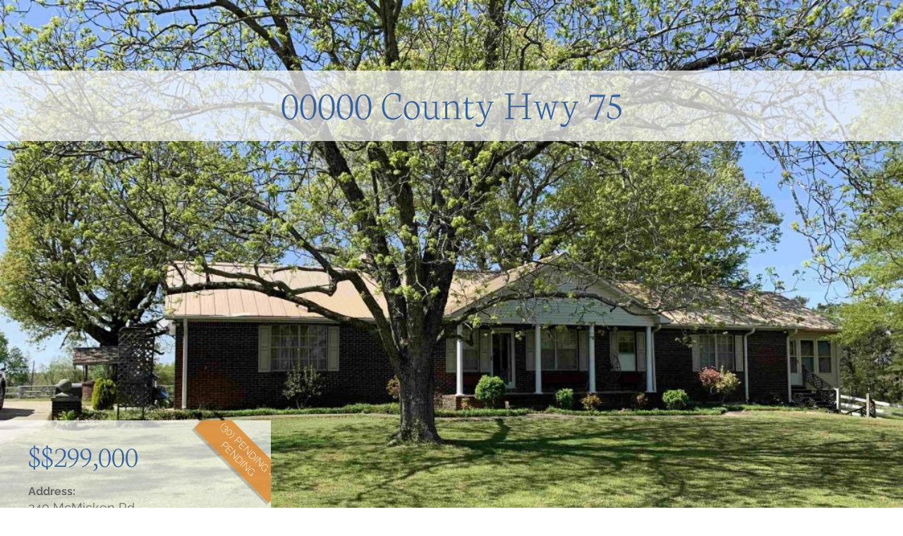

--- FILE ---
content_type: text/html; charset=UTF-8
request_url: https://americanrealtycompany.net/listings/00000-county-hwy-75
body_size: 14024
content:
<!DOCTYPE html>
<!--[if IE 7]>
<html class="ie ie7" lang="en-US" prefix="og: https://ogp.me/ns#">
<![endif]-->
<!--[if IE 8]>
<html class="ie ie8" lang="en-US" prefix="og: https://ogp.me/ns#">
<![endif]-->
<!--[if !(IE 7) | !(IE 8) ]><!-->
<html lang="en-US" prefix="og: https://ogp.me/ns#">
	<head>
		<meta charset="UTF-8">
		<meta name="viewport" content="width=device-width">
		<title>00000 County Hwy 75 - Your Hometown Real Estate Agents</title>
		<link rel="profile" href="http://gmpg.org/xfn/11">
	
<!-- Search Engine Optimization by Rank Math - https://rankmath.com/ -->
<title>00000 County Hwy 75 - Your Hometown Real Estate Agents</title>
<meta name="description" content="Charming farmhouse with income already in place. This property has 2 houses &amp; 40 acres on a county road dead end. The 40 acres has approximately 70%"/>
<meta name="robots" content="index, follow, max-snippet:-1, max-video-preview:-1, max-image-preview:large"/>
<link rel="canonical" href="https://americanrealtycompany.net/listings/00000-county-hwy-75"/>
<meta property="og:locale" content="en_US"/>
<meta property="og:type" content="article"/>
<meta property="og:title" content="00000 County Hwy 75 - Your Hometown Real Estate Agents"/>
<meta property="og:description" content="Charming farmhouse with income already in place. This property has 2 houses &amp; 40 acres on a county road dead end. The 40 acres has approximately 70%"/>
<meta property="og:url" content="https://americanrealtycompany.net/listings/00000-county-hwy-75"/>
<meta property="og:site_name" content="Your Hometown Real Estate Agents"/>
<meta property="og:image" content="https://americanrealtycompany.net/wp-content/uploads/2023/02/505047-1024x768.jpg"/>
<meta property="og:image:secure_url" content="https://americanrealtycompany.net/wp-content/uploads/2023/02/505047-1024x768.jpg"/>
<meta property="og:image:width" content="800"/>
<meta property="og:image:height" content="600"/>
<meta property="og:image:alt" content="00000 County Hwy 75"/>
<meta property="og:image:type" content="image/jpeg"/>
<meta name="twitter:card" content="summary_large_image"/>
<meta name="twitter:title" content="00000 County Hwy 75 - Your Hometown Real Estate Agents"/>
<meta name="twitter:description" content="Charming farmhouse with income already in place. This property has 2 houses &amp; 40 acres on a county road dead end. The 40 acres has approximately 70%"/>
<meta name="twitter:image" content="https://americanrealtycompany.net/wp-content/uploads/2023/02/505047-1024x768.jpg"/>
<!-- /Rank Math WordPress SEO plugin -->

<link rel="alternate" type="application/rss+xml" title="Your Hometown Real Estate Agents &raquo; Feed" href="https://americanrealtycompany.net/feed"/>
<link rel="alternate" type="application/rss+xml" title="Your Hometown Real Estate Agents &raquo; Comments Feed" href="https://americanrealtycompany.net/comments/feed"/>
<link rel="alternate" type="application/rss+xml" title="Your Hometown Real Estate Agents &raquo; 00000 County Hwy 75 Comments Feed" href="https://americanrealtycompany.net/listings/00000-county-hwy-75/feed"/>
<link rel="alternate" title="oEmbed (JSON)" type="application/json+oembed" href="https://americanrealtycompany.net/wp-json/oembed/1.0/embed?url=https%3A%2F%2Famericanrealtycompany.net%2Flistings%2F00000-county-hwy-75"/>
<link rel="alternate" title="oEmbed (XML)" type="text/xml+oembed" href="https://americanrealtycompany.net/wp-json/oembed/1.0/embed?url=https%3A%2F%2Famericanrealtycompany.net%2Flistings%2F00000-county-hwy-75&#038;format=xml"/>
<style id='wp-img-auto-sizes-contain-inline-css'>img:is([sizes=auto i],[sizes^="auto," i]){contain-intrinsic-size:3000px 1500px}</style>
<style id='wp-emoji-styles-inline-css'>img.wp-smiley,img.emoji{display:inline!important;border:none!important;box-shadow:none!important;height:1em!important;width:1em!important;margin:0 .07em!important;vertical-align:-.1em!important;background:none!important;padding:0!important}</style>
<link rel='stylesheet' id='wp-block-library-css' href='https://americanrealtycompany.net/wp-includes/css/dist/block-library/A.style.min.css,qver=6.9.pagespeed.cf.Ey8Q_jRO3Z.css' media='all'/>
<style id='global-styles-inline-css'>:root{--wp--preset--aspect-ratio--square:1;--wp--preset--aspect-ratio--4-3: 4/3;--wp--preset--aspect-ratio--3-4: 3/4;--wp--preset--aspect-ratio--3-2: 3/2;--wp--preset--aspect-ratio--2-3: 2/3;--wp--preset--aspect-ratio--16-9: 16/9;--wp--preset--aspect-ratio--9-16: 9/16;--wp--preset--color--black:#000;--wp--preset--color--cyan-bluish-gray:#abb8c3;--wp--preset--color--white:#fff;--wp--preset--color--pale-pink:#f78da7;--wp--preset--color--vivid-red:#cf2e2e;--wp--preset--color--luminous-vivid-orange:#ff6900;--wp--preset--color--luminous-vivid-amber:#fcb900;--wp--preset--color--light-green-cyan:#7bdcb5;--wp--preset--color--vivid-green-cyan:#00d084;--wp--preset--color--pale-cyan-blue:#8ed1fc;--wp--preset--color--vivid-cyan-blue:#0693e3;--wp--preset--color--vivid-purple:#9b51e0;--wp--preset--gradient--vivid-cyan-blue-to-vivid-purple:linear-gradient(135deg,#0693e3 0%,#9b51e0 100%);--wp--preset--gradient--light-green-cyan-to-vivid-green-cyan:linear-gradient(135deg,#7adcb4 0%,#00d082 100%);--wp--preset--gradient--luminous-vivid-amber-to-luminous-vivid-orange:linear-gradient(135deg,#fcb900 0%,#ff6900 100%);--wp--preset--gradient--luminous-vivid-orange-to-vivid-red:linear-gradient(135deg,#ff6900 0%,#cf2e2e 100%);--wp--preset--gradient--very-light-gray-to-cyan-bluish-gray:linear-gradient(135deg,#eee 0%,#a9b8c3 100%);--wp--preset--gradient--cool-to-warm-spectrum:linear-gradient(135deg,#4aeadc 0%,#9778d1 20%,#cf2aba 40%,#ee2c82 60%,#fb6962 80%,#fef84c 100%);--wp--preset--gradient--blush-light-purple:linear-gradient(135deg,#ffceec 0%,#9896f0 100%);--wp--preset--gradient--blush-bordeaux:linear-gradient(135deg,#fecda5 0%,#fe2d2d 50%,#6b003e 100%);--wp--preset--gradient--luminous-dusk:linear-gradient(135deg,#ffcb70 0%,#c751c0 50%,#4158d0 100%);--wp--preset--gradient--pale-ocean:linear-gradient(135deg,#fff5cb 0%,#b6e3d4 50%,#33a7b5 100%);--wp--preset--gradient--electric-grass:linear-gradient(135deg,#caf880 0%,#71ce7e 100%);--wp--preset--gradient--midnight:linear-gradient(135deg,#020381 0%,#2874fc 100%);--wp--preset--font-size--small:13px;--wp--preset--font-size--medium:20px;--wp--preset--font-size--large:36px;--wp--preset--font-size--x-large:42px;--wp--preset--spacing--20:.44rem;--wp--preset--spacing--30:.67rem;--wp--preset--spacing--40:1rem;--wp--preset--spacing--50:1.5rem;--wp--preset--spacing--60:2.25rem;--wp--preset--spacing--70:3.38rem;--wp--preset--spacing--80:5.06rem;--wp--preset--shadow--natural:6px 6px 9px rgba(0,0,0,.2);--wp--preset--shadow--deep:12px 12px 50px rgba(0,0,0,.4);--wp--preset--shadow--sharp:6px 6px 0 rgba(0,0,0,.2);--wp--preset--shadow--outlined:6px 6px 0 -3px #fff , 6px 6px #000;--wp--preset--shadow--crisp:6px 6px 0 #000}:root{--wp--style--global--content-size:800px;--wp--style--global--wide-size:1200px}:where(body) {margin:0}.wp-site-blocks>.alignleft{float:left;margin-right:2em}.wp-site-blocks>.alignright{float:right;margin-left:2em}.wp-site-blocks>.aligncenter{justify-content:center;margin-left:auto;margin-right:auto}:where(.wp-site-blocks) > * {margin-block-start:24px;margin-block-end:0}:where(.wp-site-blocks) > :first-child {margin-block-start:0}:where(.wp-site-blocks) > :last-child {margin-block-end:0}:root{--wp--style--block-gap:24px}:root :where(.is-layout-flow) > :first-child{margin-block-start:0}:root :where(.is-layout-flow) > :last-child{margin-block-end:0}:root :where(.is-layout-flow) > *{margin-block-start:24px;margin-block-end:0}:root :where(.is-layout-constrained) > :first-child{margin-block-start:0}:root :where(.is-layout-constrained) > :last-child{margin-block-end:0}:root :where(.is-layout-constrained) > *{margin-block-start:24px;margin-block-end:0}:root :where(.is-layout-flex){gap:24px}:root :where(.is-layout-grid){gap:24px}.is-layout-flow>.alignleft{float:left;margin-inline-start:0;margin-inline-end:2em}.is-layout-flow>.alignright{float:right;margin-inline-start:2em;margin-inline-end:0}.is-layout-flow>.aligncenter{margin-left:auto!important;margin-right:auto!important}.is-layout-constrained>.alignleft{float:left;margin-inline-start:0;margin-inline-end:2em}.is-layout-constrained>.alignright{float:right;margin-inline-start:2em;margin-inline-end:0}.is-layout-constrained>.aligncenter{margin-left:auto!important;margin-right:auto!important}.is-layout-constrained > :where(:not(.alignleft):not(.alignright):not(.alignfull)){max-width:var(--wp--style--global--content-size);margin-left:auto!important;margin-right:auto!important}.is-layout-constrained>.alignwide{max-width:var(--wp--style--global--wide-size)}body .is-layout-flex{display:flex}.is-layout-flex{flex-wrap:wrap;align-items:center}.is-layout-flex > :is(*, div){margin:0}body .is-layout-grid{display:grid}.is-layout-grid > :is(*, div){margin:0}body{padding-top:0;padding-right:0;padding-bottom:0;padding-left:0}a:where(:not(.wp-element-button)){text-decoration:underline}:root :where(.wp-element-button, .wp-block-button__link){background-color:#32373c;border-width:0;color:#fff;font-family:inherit;font-size:inherit;font-style:inherit;font-weight:inherit;letter-spacing:inherit;line-height:inherit;padding-top: calc(0.667em + 2px);padding-right: calc(1.333em + 2px);padding-bottom: calc(0.667em + 2px);padding-left: calc(1.333em + 2px);text-decoration:none;text-transform:inherit}.has-black-color{color:var(--wp--preset--color--black)!important}.has-cyan-bluish-gray-color{color:var(--wp--preset--color--cyan-bluish-gray)!important}.has-white-color{color:var(--wp--preset--color--white)!important}.has-pale-pink-color{color:var(--wp--preset--color--pale-pink)!important}.has-vivid-red-color{color:var(--wp--preset--color--vivid-red)!important}.has-luminous-vivid-orange-color{color:var(--wp--preset--color--luminous-vivid-orange)!important}.has-luminous-vivid-amber-color{color:var(--wp--preset--color--luminous-vivid-amber)!important}.has-light-green-cyan-color{color:var(--wp--preset--color--light-green-cyan)!important}.has-vivid-green-cyan-color{color:var(--wp--preset--color--vivid-green-cyan)!important}.has-pale-cyan-blue-color{color:var(--wp--preset--color--pale-cyan-blue)!important}.has-vivid-cyan-blue-color{color:var(--wp--preset--color--vivid-cyan-blue)!important}.has-vivid-purple-color{color:var(--wp--preset--color--vivid-purple)!important}.has-black-background-color{background-color:var(--wp--preset--color--black)!important}.has-cyan-bluish-gray-background-color{background-color:var(--wp--preset--color--cyan-bluish-gray)!important}.has-white-background-color{background-color:var(--wp--preset--color--white)!important}.has-pale-pink-background-color{background-color:var(--wp--preset--color--pale-pink)!important}.has-vivid-red-background-color{background-color:var(--wp--preset--color--vivid-red)!important}.has-luminous-vivid-orange-background-color{background-color:var(--wp--preset--color--luminous-vivid-orange)!important}.has-luminous-vivid-amber-background-color{background-color:var(--wp--preset--color--luminous-vivid-amber)!important}.has-light-green-cyan-background-color{background-color:var(--wp--preset--color--light-green-cyan)!important}.has-vivid-green-cyan-background-color{background-color:var(--wp--preset--color--vivid-green-cyan)!important}.has-pale-cyan-blue-background-color{background-color:var(--wp--preset--color--pale-cyan-blue)!important}.has-vivid-cyan-blue-background-color{background-color:var(--wp--preset--color--vivid-cyan-blue)!important}.has-vivid-purple-background-color{background-color:var(--wp--preset--color--vivid-purple)!important}.has-black-border-color{border-color:var(--wp--preset--color--black)!important}.has-cyan-bluish-gray-border-color{border-color:var(--wp--preset--color--cyan-bluish-gray)!important}.has-white-border-color{border-color:var(--wp--preset--color--white)!important}.has-pale-pink-border-color{border-color:var(--wp--preset--color--pale-pink)!important}.has-vivid-red-border-color{border-color:var(--wp--preset--color--vivid-red)!important}.has-luminous-vivid-orange-border-color{border-color:var(--wp--preset--color--luminous-vivid-orange)!important}.has-luminous-vivid-amber-border-color{border-color:var(--wp--preset--color--luminous-vivid-amber)!important}.has-light-green-cyan-border-color{border-color:var(--wp--preset--color--light-green-cyan)!important}.has-vivid-green-cyan-border-color{border-color:var(--wp--preset--color--vivid-green-cyan)!important}.has-pale-cyan-blue-border-color{border-color:var(--wp--preset--color--pale-cyan-blue)!important}.has-vivid-cyan-blue-border-color{border-color:var(--wp--preset--color--vivid-cyan-blue)!important}.has-vivid-purple-border-color{border-color:var(--wp--preset--color--vivid-purple)!important}.has-vivid-cyan-blue-to-vivid-purple-gradient-background{background:var(--wp--preset--gradient--vivid-cyan-blue-to-vivid-purple)!important}.has-light-green-cyan-to-vivid-green-cyan-gradient-background{background:var(--wp--preset--gradient--light-green-cyan-to-vivid-green-cyan)!important}.has-luminous-vivid-amber-to-luminous-vivid-orange-gradient-background{background:var(--wp--preset--gradient--luminous-vivid-amber-to-luminous-vivid-orange)!important}.has-luminous-vivid-orange-to-vivid-red-gradient-background{background:var(--wp--preset--gradient--luminous-vivid-orange-to-vivid-red)!important}.has-very-light-gray-to-cyan-bluish-gray-gradient-background{background:var(--wp--preset--gradient--very-light-gray-to-cyan-bluish-gray)!important}.has-cool-to-warm-spectrum-gradient-background{background:var(--wp--preset--gradient--cool-to-warm-spectrum)!important}.has-blush-light-purple-gradient-background{background:var(--wp--preset--gradient--blush-light-purple)!important}.has-blush-bordeaux-gradient-background{background:var(--wp--preset--gradient--blush-bordeaux)!important}.has-luminous-dusk-gradient-background{background:var(--wp--preset--gradient--luminous-dusk)!important}.has-pale-ocean-gradient-background{background:var(--wp--preset--gradient--pale-ocean)!important}.has-electric-grass-gradient-background{background:var(--wp--preset--gradient--electric-grass)!important}.has-midnight-gradient-background{background:var(--wp--preset--gradient--midnight)!important}.has-small-font-size{font-size:var(--wp--preset--font-size--small)!important}.has-medium-font-size{font-size:var(--wp--preset--font-size--medium)!important}.has-large-font-size{font-size:var(--wp--preset--font-size--large)!important}.has-x-large-font-size{font-size:var(--wp--preset--font-size--x-large)!important}:root :where(.wp-block-pullquote){font-size:1.5em;line-height:1.6}</style>
<link rel='stylesheet' id='hello-elementor-css' href='https://americanrealtycompany.net/wp-content/themes/hello-elementor/assets/css/reset.css,qver=3.4.5.pagespeed.ce.r0uWONaZVx.css' media='all'/>
<link rel='stylesheet' id='hello-elementor-theme-style-css' href='https://americanrealtycompany.net/wp-content/themes/hello-elementor/assets/css/theme.css,qver=3.4.5.pagespeed.ce.pIDSv4xSPa.css' media='all'/>
<link rel='stylesheet' id='hello-elementor-header-footer-css' href='https://americanrealtycompany.net/wp-content/themes/hello-elementor/assets/css/header-footer.css,qver=3.4.5.pagespeed.ce.htu0eVW7nb.css' media='all'/>
<link rel='stylesheet' id='wp_listings-css' href='https://americanrealtycompany.net/wp-content/plugins/idx-broker-platinum/assets/css/wp-listings.min.css,qver=1.0.pagespeed.ce.7ESDQbB4JN.css' media='all'/>
<link rel='stylesheet' id='wp_listings_widgets-css' href='https://americanrealtycompany.net/wp-content/plugins/idx-broker-platinum/assets/css/wp-listings-widgets.min.css,qver=1.0.0.pagespeed.ce.vApXuDVe_B.css' media='all'/>
<link rel='stylesheet' id='dashicons-css' href='https://americanrealtycompany.net/wp-includes/css/A.dashicons.min.css,qver=6.9.pagespeed.cf.YtIiybB4VG.css' media='all'/>
<link rel='stylesheet' id='elementor-frontend-css' href='https://americanrealtycompany.net/wp-content/plugins/elementor/assets/css/frontend.min.css,qver=3.34.2.pagespeed.ce.VhkenPeEd3.css' media='all'/>
<link rel='stylesheet' id='widget-nav-menu-css' href='https://americanrealtycompany.net/wp-content/plugins/elementor-pro/assets/css/A.widget-nav-menu.min.css,qver=3.34.2.pagespeed.cf.GfA-OKevUX.css' media='all'/>
<style id='widget-image-css' media='all'>.elementor-widget-image{text-align:center}.elementor-widget-image a{display:inline-block}.elementor-widget-image a img[src$=".svg"]{width:48px}.elementor-widget-image img{display:inline-block;vertical-align:middle}</style>
<link rel='stylesheet' id='widget-icon-box-css' href='https://americanrealtycompany.net/wp-content/plugins/elementor/assets/css/widget-icon-box.min.css,qver=3.34.2.pagespeed.ce.xf1YPhdvpc.css' media='all'/>
<style id='widget-heading-css' media='all'>.elementor-widget-heading .elementor-heading-title[class*=elementor-size-]>a{color:inherit;font-size:inherit;line-height:inherit}.elementor-widget-heading .elementor-heading-title.elementor-size-small{font-size:15px}.elementor-widget-heading .elementor-heading-title.elementor-size-medium{font-size:19px}.elementor-widget-heading .elementor-heading-title.elementor-size-large{font-size:29px}.elementor-widget-heading .elementor-heading-title.elementor-size-xl{font-size:39px}.elementor-widget-heading .elementor-heading-title.elementor-size-xxl{font-size:59px}</style>
<link rel='stylesheet' id='widget-form-css' href='https://americanrealtycompany.net/wp-content/plugins/elementor-pro/assets/css/A.widget-form.min.css,qver=3.34.2.pagespeed.cf.fHHaFh6f0Z.css' media='all'/>
<style id='widget-spacer-css' media='all'>.elementor-column .elementor-spacer-inner{height:var(--spacer-size)}.e-con{--container-widget-width:100%}.e-con-inner>.elementor-widget-spacer,.e-con>.elementor-widget-spacer{width:var(--container-widget-width,var(--spacer-size));--align-self:var(--container-widget-align-self,initial);--flex-shrink:0}.e-con-inner>.elementor-widget-spacer>.elementor-widget-container,.e-con>.elementor-widget-spacer>.elementor-widget-container{height:100%;width:100%}.e-con-inner>.elementor-widget-spacer>.elementor-widget-container>.elementor-spacer,.e-con>.elementor-widget-spacer>.elementor-widget-container>.elementor-spacer{height:100%}.e-con-inner>.elementor-widget-spacer>.elementor-widget-container>.elementor-spacer>.elementor-spacer-inner,.e-con>.elementor-widget-spacer>.elementor-widget-container>.elementor-spacer>.elementor-spacer-inner{height:var(--container-widget-height,var(--spacer-size))}.e-con-inner>.elementor-widget-spacer:not(:has(>.elementor-widget-container))>.elementor-spacer,.e-con>.elementor-widget-spacer:not(:has(>.elementor-widget-container))>.elementor-spacer{height:100%}.e-con-inner>.elementor-widget-spacer:not(:has(>.elementor-widget-container))>.elementor-spacer>.elementor-spacer-inner,.e-con>.elementor-widget-spacer:not(:has(>.elementor-widget-container))>.elementor-spacer>.elementor-spacer-inner{height:var(--container-widget-height,var(--spacer-size))}.e-con-inner>.elementor-widget-spacer.elementor-widget-empty,.e-con>.elementor-widget-spacer.elementor-widget-empty{min-height:22px;min-width:22px;position:relative}.e-con-inner>.elementor-widget-spacer.elementor-widget-empty .elementor-widget-empty-icon,.e-con>.elementor-widget-spacer.elementor-widget-empty .elementor-widget-empty-icon{height:22px;inset:0;margin:auto;padding:0;position:absolute;width:22px}</style>
<link rel='stylesheet' id='widget-divider-css' href='https://americanrealtycompany.net/wp-content/plugins/elementor/assets/css/A.widget-divider.min.css,qver=3.34.2.pagespeed.cf.2uVmcsjov2.css' media='all'/>
<style id='e-animation-pulse-css' media='all'>@keyframes elementor-animation-pulse{25%{transform:scale(1.1)}75%{transform:scale(.9)}}.elementor-animation-pulse:active,.elementor-animation-pulse:focus,.elementor-animation-pulse:hover{animation-name:elementor-animation-pulse;animation-duration:1s;animation-timing-function:linear;animation-iteration-count:infinite}</style>
<link rel='stylesheet' id='widget-social-icons-css' href='https://americanrealtycompany.net/wp-content/plugins/elementor/assets/css/widget-social-icons.min.css,qver=3.34.2.pagespeed.ce.0CaheTjFOA.css' media='all'/>
<link rel='stylesheet' id='e-apple-webkit-css' href='https://americanrealtycompany.net/wp-content/plugins/elementor/assets/css/conditionals/apple-webkit.min.css,qver=3.34.2.pagespeed.ce.-UpJxJYbwI.css' media='all'/>
<link rel='stylesheet' id='elementor-icons-css' href='https://americanrealtycompany.net/wp-content/plugins/elementor/assets/lib/eicons/css/A.elementor-icons.min.css,qver=5.46.0.pagespeed.cf.kFrlJGBo0a.css' media='all'/>
<link rel='stylesheet' id='elementor-post-5-css' href='https://americanrealtycompany.net/wp-content/uploads/elementor/css/A.post-5.css,qver=1769135858.pagespeed.cf.FX7z0Na1vl.css' media='all'/>
<link rel='stylesheet' id='elementor-post-987-css' href='https://americanrealtycompany.net/wp-content/uploads/elementor/css/A.post-987.css,qver=1769135858.pagespeed.cf.t_AhkGSMam.css' media='all'/>
<link rel='stylesheet' id='elementor-post-34-css' href='https://americanrealtycompany.net/wp-content/uploads/elementor/css/A.post-34.css,qver=1769135858.pagespeed.cf.ja4l-7JjEM.css' media='all'/>
<link rel='stylesheet' id='font-awesome-5.8.2-css' href='https://americanrealtycompany.net/wp-content/plugins/idx-broker-platinum/assets/css/A.font-awesome-5.8.2.all.min.css,qver=5.8.2.pagespeed.cf.THCuyq-5SY.css' media='all'/>
<link rel='stylesheet' id='impb-google-fonts-elegant-css' href='https://americanrealtycompany.net/wp-content/plugins/idx-broker-platinum/assets/webfonts/A.neuton-raleway-font.css,qver=1.0.pagespeed.cf.hsg278sS3h.css' media='all'/>
<link rel='stylesheet' id='impb-elegant-template-css' href='https://americanrealtycompany.net/wp-content/plugins/idx-broker-platinum/assets/css/listing-templates/single-listing-elegant.min.css,qver=1.0.pagespeed.ce.8Y9LmRkpnd.css' media='all'/>
<link rel='stylesheet' id='elementor-gf-local-montserrat-css' href='https://americanrealtycompany.net/wp-content/uploads/elementor/google-fonts/css/A.montserrat.css,qver=1742265518.pagespeed.cf.NY8vuUIEjb.css' media='all'/>
<link rel='stylesheet' id='elementor-icons-shared-0-css' href='https://americanrealtycompany.net/wp-content/plugins/elementor/assets/lib/font-awesome/css/A.fontawesome.min.css,qver=5.15.3.pagespeed.cf.OnyloIe9DI.css' media='all'/>
<style id='elementor-icons-fa-solid-css' media='all'>@font-face{font-family:"Font Awesome 5 Free";font-style:normal;font-weight:900;font-display:block;src:url(/wp-content/plugins/elementor/assets/lib/font-awesome/webfonts/fa-solid-900.eot);src:url(/wp-content/plugins/elementor/assets/lib/font-awesome/webfonts/fa-solid-900.eot?#iefix) format("embedded-opentype") , url(/wp-content/plugins/elementor/assets/lib/font-awesome/webfonts/fa-solid-900.woff2) format("woff2") , url(/wp-content/plugins/elementor/assets/lib/font-awesome/webfonts/fa-solid-900.woff) format("woff") , url(/wp-content/plugins/elementor/assets/lib/font-awesome/webfonts/fa-solid-900.ttf) format("truetype") , url(/wp-content/plugins/elementor/assets/lib/font-awesome/webfonts/fa-solid-900.svg#fontawesome) format("svg")}.fa,.fas{font-family:"Font Awesome 5 Free";font-weight:900}</style>
<link rel='stylesheet' id='elementor-icons-fa-regular-css' href='https://americanrealtycompany.net/wp-content/plugins/elementor/assets/lib/font-awesome/css/regular.min.css?ver=5.15.3' media='all'/>
<style id='elementor-icons-fa-brands-css' media='all'>@font-face{font-family:"Font Awesome 5 Brands";font-style:normal;font-weight:400;font-display:block;src:url(/wp-content/plugins/elementor/assets/lib/font-awesome/webfonts/fa-brands-400.eot);src:url(/wp-content/plugins/elementor/assets/lib/font-awesome/webfonts/fa-brands-400.eot?#iefix) format("embedded-opentype") , url(/wp-content/plugins/elementor/assets/lib/font-awesome/webfonts/fa-brands-400.woff2) format("woff2") , url(/wp-content/plugins/elementor/assets/lib/font-awesome/webfonts/fa-brands-400.woff) format("woff") , url(/wp-content/plugins/elementor/assets/lib/font-awesome/webfonts/fa-brands-400.ttf) format("truetype") , url(/wp-content/plugins/elementor/assets/lib/font-awesome/webfonts/fa-brands-400.svg#fontawesome) format("svg")}.fab{font-family:"Font Awesome 5 Brands";font-weight:400}</style>
<script src="https://americanrealtycompany.net/wp-includes/js/jquery/jquery.min.js,qver=3.7.1.pagespeed.jm.PoWN7KAtLT.js" id="jquery-core-js"></script>
<script src="https://americanrealtycompany.net/wp-includes,_js,_jquery,_jquery-migrate.min.js,qver==3.4.1+wp-includes,_js,_jquery,_ui,_core.min.js,qver==1.13.3+wp-includes,_js,_jquery,_ui,_tabs.min.js,qver==1.13.3+wp-content,_plugins,_idx-broker-platinum,_assets,_js,_jquery.validate.min.js,qver==1.0.pagespeed.jc.j5Ka9nScHn.js"></script><script>eval(mod_pagespeed_VBSQFfAYzw);</script>
<script>eval(mod_pagespeed_QKlPp2PIxg);</script>
<script>eval(mod_pagespeed_UN5WUlAPM7);</script>
<script>eval(mod_pagespeed_FXTJC7io_s);</script>
<script id="wp-listings-single-js-extra">var impressSingleListing={"nonce-listing-inquiry":"cabfc18710"};</script>
<script id="wp-listings-single-js">//<![CDATA[
function signupSubmission(){jQuery("#LeadSignup").hide(),jQuery("#signup-notification").text("Signup Submission Complete!"),jQuery("#signup-notification").show(),jQuery("#contact-tabs").tabs("option","active",0)}function listingInquiry(i,t){i.preventDefault(),jQuery("#submit-inquiry-button").hide(),jQuery("#loading-icon-container").show(),jQuery.post(ajaxurl,{action:"listing_inquiry_request",nonce:impressSingleListing["nonce-listing-inquiry"],formdata:jQuery("#listing-inquiry-form").serialize()},function(i){jQuery("#loading-icon-container").hide(),"Nonce or Formdata Check Failed"===i&&(jQuery("#submit-inquiry-button").val("Submission failed"),jQuery("#submit-inquiry-button").show(),setTimeout(function(){jQuery("#submit-inquiry-button").val("Submit")},3e3)),"No Lead Match"===i&&(jQuery("#submit-inquiry-button").show(),jQuery("#signup-notification").show(),jQuery("#contact-tabs").tabs("option","active",1),jQuery("#impress-widgetfirstName").val(jQuery("#inquiryFirstname").val()),jQuery("#impress-widgetlastName").val(jQuery("#inquiryLastname").val()),jQuery("#impress-widgetemail").val(jQuery("#inquiryEmail").val()),jQuery("#impress-widgetemail").focus()),"Success"===i&&(document.getElementById("listing-inquiry-form").reset(),jQuery("#submit-inquiry-button").val("Inquiry Submitted"),jQuery("#submit-inquiry-button").show(),setTimeout(function(){jQuery("#submit-inquiry-button").val("Submit")},3e3))})}jQuery(document).ready(function(){jQuery("#listing-tabs").tabs(),jQuery("#contact-tabs").tabs(),jQuery("#inquiry-form").validate(),jQuery(".iframe-wrap").fitVids()}),document.getElementById("LeadSignup").addEventListener("submit",signupSubmission);
//]]></script>
<script id="wp-listings-single-js-after">var ajaxurl="https://americanrealtycompany.net/wp-admin/admin-ajax.php"</script>
<script id="impb-elegant-script-js">//<![CDATA[
jQuery(function(l){l(window).scroll(function(){console.log("scrolling"),l(document).scrollTop()>1?l(".entry-title").addClass("shrink"):l(".entry-title").removeClass("shrink")})});
//]]></script>
<link rel="https://api.w.org/" href="https://americanrealtycompany.net/wp-json/"/><link rel="alternate" title="JSON" type="application/json" href="https://americanrealtycompany.net/wp-json/wp/v2/listing/8041"/><link rel="EditURI" type="application/rsd+xml" title="RSD" href="https://americanrealtycompany.net/xmlrpc.php?rsd"/>
<meta name="generator" content="WordPress 6.9"/>
<link rel='shortlink' href='https://americanrealtycompany.net/?p=8041'/>


<!-- WordPress Version 6.9 -->
<!-- IDX Broker WordPress Plugin 3.2.6 Activated -->
<!-- IDX Broker WordPress Plugin Wrapper Meta-->

<meta name="generator" content="Elementor 3.34.2; features: additional_custom_breakpoints; settings: css_print_method-external, google_font-enabled, font_display-auto">
			<style>.e-con.e-parent:nth-of-type(n+4):not(.e-lazyloaded):not(.e-no-lazyload),
				.e-con.e-parent:nth-of-type(n+4):not(.e-lazyloaded):not(.e-no-lazyload) * {background-image:none!important}@media screen and (max-height:1024px){.e-con.e-parent:nth-of-type(n+3):not(.e-lazyloaded):not(.e-no-lazyload),
					.e-con.e-parent:nth-of-type(n+3):not(.e-lazyloaded):not(.e-no-lazyload) * {background-image:none!important}}@media screen and (max-height:640px){.e-con.e-parent:nth-of-type(n+2):not(.e-lazyloaded):not(.e-no-lazyload),
					.e-con.e-parent:nth-of-type(n+2):not(.e-lazyloaded):not(.e-no-lazyload) * {background-image:none!important}}</style>
			<link rel="icon" href="https://americanrealtycompany.net/wp-content/uploads/2021/07/xcropped-cropped-American-Flag-vector-logo-32x32.png.pagespeed.ic.rTe9EiUd5z.webp" sizes="32x32"/>
<link rel="icon" href="https://americanrealtycompany.net/wp-content/uploads/2021/07/xcropped-cropped-American-Flag-vector-logo-192x192.png.pagespeed.ic.fOy_Zf35I7.webp" sizes="192x192"/>
<link rel="apple-touch-icon" href="https://americanrealtycompany.net/wp-content/uploads/2021/07/xcropped-cropped-American-Flag-vector-logo-180x180.png.pagespeed.ic.JTH-r6_-CU.webp"/>
<meta name="msapplication-TileImage" content="https://americanrealtycompany.net/wp-content/uploads/2021/07/cropped-cropped-American-Flag-vector-logo-270x270.png"/>
	</head>
	<body class="wp-singular listing-template-default single single-listing postid-8041 wp-custom-logo wp-embed-responsive wp-theme-hello-elementor hello-elementor-default elementor-default elementor-kit-5 listing-template-custom">

				<article id="post-8041" class="entry-content wplistings-single-listing listing-template post-8041 listing type-listing status-publish has-post-thumbnail hentry status-30-pending-pending locations-phil-campbell property-types-residential" role="main">

			
	<div class="entry-content wplistings-single-listing listing-template">

		<div class="listing-image-wrap">

			<header class="entry-header"><h1 class="entry-title">00000 County Hwy 75</h1></header><!-- .entry-header -->

			<img width="1060" height="795" src="https://americanrealtycompany.net/wp-content/uploads/2023/02/505047-1060x795.jpg" class="single-listing-image wp-post-image" alt="" decoding="async" srcset="https://americanrealtycompany.net/wp-content/uploads/2023/02/505047-1060x795.jpg 1060w, https://americanrealtycompany.net/wp-content/uploads/2023/02/505047-300x225.jpg 300w, https://americanrealtycompany.net/wp-content/uploads/2023/02/505047-1024x768.jpg 1024w, https://americanrealtycompany.net/wp-content/uploads/2023/02/505047-768x576.jpg 768w, https://americanrealtycompany.net/wp-content/uploads/2023/02/505047-1536x1152.jpg 1536w, https://americanrealtycompany.net/wp-content/uploads/2023/02/505047-2048x1536.jpg 2048w" sizes="(max-width: 1060px) 100vw, 1060px"/><ul class="listing-meta"><li class="listing-price">&#036;$299,000 <span class="currency-code"></span></li><ul><span class="listing-status (30) pending - pending">(30) Pending - Pending</span><li class="listing-address"><span class="label">Address: </span><br/><span class="listing-address">240 McMicken Rd</span><br/><span class="listing-city-state-zip">Phil Campbell, Alabama 35581</span></li><li class="listing-property-type"><span class="label">Property Type: </span><a href="https://americanrealtycompany.net/property-types/residential" rel="tag">Residential</a></li><li class="listing-location"><span class="label">Location: </span><a href="https://americanrealtycompany.net/locations/phil-campbell" rel="tag">Phil Campbell</a></li></ul><ul><li class="listing-bedrooms"><span class="label">Beds: </span>2</li><li class="listing-bathrooms"><span class="label">Baths: </span>2</li><li class="listing-sqft"><span class="label">Sq Ft: </span>2,083</li><li class="listing-lot-sqft"><span class="label">Lot Sq Ft: </span>40 acres</li></ul></ul>		</div><!-- .listing-image-wrap -->



		<div id="listing-tabs" class="listing-data">

			<ul>
				<li><a href="#listing-description">Description</a></li>

				<li><a href="#listing-details">Details</a></li>

									<li><a href="#listing-gallery">Photos</a></li>
				
				
				
				<li><a href="#listing-contact">Contact</a></li>
			</ul>

			<div id="listing-description">
				<p>Charming farmhouse with income already in place.  This property has 2 houses &amp; 40 acres on a county road dead end. The 40 acres has approximately 70% pasture and 30% mature hardwoods.  This is a must see.</p>
<a href="https://search.americanrealtycompany.net/idx/details/listing/a699/505047/00000-County-Hwy-75-Phil-Campbell-35581" title="505047" class="listing-full-details-link">View full listing details</a>			</div><!-- #listing-description -->

			<div id="listing-details">
				<table class="listing-details"><tbody class="left"><tr class="wp_listings_listing_price"><th class="label">Price:</th><td><span class="currency-symbol">&#036;</span>$299,000 <span class="currency-code"></span></td></tr><div itemprop="address" itemscope itemtype="http://schema.org/PostalAddress"><tr class="wp_listings_listing_address"><th class="label">Address:</th><td itemprop="streetAddress">240 McMicken Rd</td></tr><tr class="wp_listings_listing_city"><th class="label">City:</th><td itemprop="addressLocality">Phil Campbell</td></tr><tr class="wp_listings_listing_state"><th class="label">State:</th><td itemprop="addressRegion">Alabama</td></tr><tr class="wp_listings_listing_zip"><th class="label">Zip Code:</th><td itemprop="postalCode">35581</td></tr><tr class="wp_listings_listing_subdivision"><th class="label">Subdivision:</th><td>N/A</td></tr></div><tr class="wp_listings_listing_mls"><th class="label">MLS:</td><td>505047</td></tr></tbody><tbody class="right"><tr class="wp_listings_listing_year_built"><th class="label">Year Built:</th><td>1972</td></tr><tr class="wp_listings_listing_sqft"><th class="label">Square Feet:</th><td>2,083</td></tr><tr class="wp_listings_listing_acres"><th class="label">Acres:</th><td>40</td></tr><tr class="wp_listings_listing_lot_sqft"><th class="label">Lot Square Feet:</th><td>40 acres</td></tr><tr class="wp_listings_listing_bedrooms"><th class="label">Bedrooms:</th><td>2</td></tr><tr class="wp_listings_listing_bathrooms"><th class="label">Bathrooms:</th><td>2</td></tr><tr class="wp_listings_listing_half_bath"><th class="label">Half Bathrooms:</th><td>1</td></tr></tbody></table><table class="listing-details extended"><tbody class="left"></tbody><tbody class="right"></tbody></table><table class="listing-details advanced"><tbody class="left"><tr class="wp_listingsaboveGradeFinishedArea"><th class="label">aboveGradeFinishedArea:</th><td>1580</td></tr><tr class="wp_listingsaeAttic"><th class="label">aeAttic:</th><td>Access Only</td></tr><tr class="wp_listingsappliances"><th class="label">appliances:</th><td>Convection Oven, Dishwasher, Electric Oven, Electric Range, Electric Water Heater, Gas Cooktop, Microwave, Refrigerator</td></tr><tr class="wp_listingsarchitecturalStyle"><th class="label">architecturalStyle:</th><td>1 Story, Farmhouse</td></tr><tr class="wp_listingsassociationAmenities"><th class="label">associationAmenities:</th><td>None</td></tr><tr class="wp_listingsbasement"><th class="label">basement:</th><td>Partial</td></tr><tr class="wp_listingsbasementSqFt"><th class="label">basementSqFt:</th><td>503</td></tr><tr class="wp_listingsbasementYN"><th class="label">basementYN:</th><td>yes</td></tr><tr class="wp_listingsbelowGradeFinishedArea"><th class="label">belowGradeFinishedArea:</th><td>503</td></tr><tr class="wp_listingsbuiltBefore1978YN"><th class="label">builtBefore1978YN:</th><td>yes</td></tr><tr class="wp_listingscarportSpaces"><th class="label">carportSpaces:</th><td>2</td></tr><tr class="wp_listingscarportYN"><th class="label">carportYN:</th><td>yes</td></tr><tr class="wp_listingscityLimitsYN"><th class="label">cityLimitsYN:</th><td>no</td></tr><tr class="wp_listingscommunityFeatures"><th class="label">communityFeatures:</th><td>None</td></tr><tr class="wp_listingscommunityName"><th class="label">communityName:</th><td>None</td></tr><tr class="wp_listingsconstructionMaterials"><th class="label">constructionMaterials:</th><td>Brick</td></tr><tr class="wp_listingscooling"><th class="label">cooling:</th><td>Central Air, Electric</td></tr><tr class="wp_listingscountyOrParish"><th class="label">countyOrParish:</th><td>Franklin</td></tr><tr class="wp_listingsdirections"><th class="label">directions:</th><td>Head S on Hwy 13.  In Phil Campbell take a L onto Co. Hwy 75.  Continue onto 75 approximately 4 miles to destination on L.</td></tr><tr class="wp_listingsdocumentsAvailable"><th class="label">documentsAvailable:</th><td>None</td></tr><tr class="wp_listingsdocumentsCount"><th class="label">documentsCount:</th><td>2</td></tr><tr class="wp_listingselementarySchool"><th class="label">elementarySchool:</th><td>Phil Campbell</td></tr><tr class="wp_listingsexteriorFeatures"><th class="label">exteriorFeatures:</th><td>None</td></tr><tr class="wp_listingsfencing"><th class="label">fencing:</th><td>Pasture</td></tr><tr class="wp_listingsfireplaceFeatures"><th class="label">fireplaceFeatures:</th><td>Basement, Living Room, Wood Burning</td></tr><tr class="wp_listingsfireplaceYN"><th class="label">fireplaceYN:</th><td>yes</td></tr><tr class="wp_listingsfireplacesTotal"><th class="label">fireplacesTotal:</th><td>1</td></tr><tr class="wp_listingsflooring"><th class="label">flooring:</th><td>Linoleum, Wood</td></tr><tr class="wp_listingsfoundationDetails"><th class="label">foundationDetails:</th><td>Block, Brick/Mortar</td></tr><tr class="wp_listingsheating"><th class="label">heating:</th><td>Natural Gas, Wood</td></tr><tr class="wp_listingshighSchool"><th class="label">highSchool:</th><td>Phil Campbell</td></tr><tr class="wp_listingsinteriorFeatures"><th class="label">interiorFeatures:</th><td>Ceiling - Blown, Laminate Counters, Kitchen Island</td></tr></tbody><tbody class="right"><tr class="wp_listingslaundryFeatures"><th class="label">laundryFeatures:</th><td>Electric Dryer Hookup, Washer Hookup</td></tr><tr class="wp_listingslistingTerms"><th class="label">listingTerms:</th><td>Cash, Conventional</td></tr><tr class="wp_listingslivingArea"><th class="label">livingArea:</th><td>2083</td></tr><tr class="wp_listingslotFeatures"><th class="label">lotFeatures:</th><td>Agricultural, Back Yard, Farm, Front Yard, Gentle Sloping, Pasture</td></tr><tr class="wp_listingslotSizeDimensions"><th class="label">lotSizeDimensions:</th><td>40 Acres</td></tr><tr class="wp_listingsmainLevelBedrooms"><th class="label">mainLevelBedrooms:</th><td>2</td></tr><tr class="wp_listingsmanufacturedHomeYN"><th class="label">manufacturedHomeYN:</th><td>no</td></tr><tr class="wp_listingsmiddleOrJuniorSchool"><th class="label">middleOrJuniorSchool:</th><td>Phil Campbell</td></tr><tr class="wp_listingsmultipleLevelYN"><th class="label">multipleLevelYN:</th><td>no</td></tr><tr class="wp_listingsotherEquipment"><th class="label">otherEquipment:</th><td>TV Antenna</td></tr><tr class="wp_listingsotherStructures"><th class="label">otherStructures:</th><td>Barn(s), Shed(s)</td></tr><tr class="wp_listingsparkingFeatures"><th class="label">parkingFeatures:</th><td>Attached</td></tr><tr class="wp_listingspatioAndPorchFeatures"><th class="label">patioAndPorchFeatures:</th><td>Deck, Front Porch</td></tr><tr class="wp_listingspoolFeatures"><th class="label">poolFeatures:</th><td>None</td></tr><tr class="wp_listingspossession"><th class="label">possession:</th><td>Negotiable</td></tr><tr class="wp_listingspropertyCondition"><th class="label">propertyCondition:</th><td>Standard</td></tr><tr class="wp_listingsroadFrontageType"><th class="label">roadFrontageType:</th><td>County Road</td></tr><tr class="wp_listingsroadSurfaceType"><th class="label">roadSurfaceType:</th><td>Paved</td></tr><tr class="wp_listingsroof"><th class="label">roof:</th><td>Metal</td></tr><tr class="wp_listingsroomType"><th class="label">roomType:</th><td>Bath 1/2, Bathroom 1, Bedroom 1, Bedroom 2, Breakfast Room, Den, Dining Room, Kitchen, Living Room</td></tr><tr class="wp_listingsroomsTotal"><th class="label">roomsTotal:</th><td>9</td></tr><tr class="wp_listingssaleOrRent"><th class="label">saleOrRent:</th><td>S</td></tr><tr class="wp_listingssewer"><th class="label">sewer:</th><td>Septic Tank</td></tr><tr class="wp_listingsspecialListingConditions"><th class="label">specialListingConditions:</th><td>Standard</td></tr><tr class="wp_listingssystemPrice"><th class="label">systemPrice:</th><td>299000</td></tr><tr class="wp_listingstaxAnnualAmount"><th class="label">taxAnnualAmount:</th><td>696</td></tr><tr class="wp_listingstaxLegalDescription"><th class="label">taxLegalDescription:</th><td>PT. OF NE1/4OF SW1/4 OF SW1/4 OF SECTION 9 T8S R11W S1/2 OF NE1/4 OF SW1/4 SEC. 9 T8S R11W</td></tr><tr class="wp_listingsutilities"><th class="label">utilities:</th><td>Electricity Connected, Natural Gas Connected, Water Connected</td></tr><tr class="wp_listingsview"><th class="label">view:</th><td>Pasture, Trees/Woods, Water</td></tr><tr class="wp_listingswaterSource"><th class="label">waterSource:</th><td>Public, Well</td></tr><tr class="wp_listingswaterfrontFeatures"><th class="label">waterfrontFeatures:</th><td>Non-Navigable</td></tr><tr class="wp_listingswindowFeatures"><th class="label">windowFeatures:</th><td>Aluminum Frames</td></tr></tbody></table>
			</div><!-- #listing-details -->

						<div id="listing-gallery">
				<img src="//cdnparap40.paragonrels.com/ParagonImages/Property/P4/SMLSA/505047/0/0/0/564e45e265ee7240fc18bc2648ef27df/1/9ebdd8b417959f7fee31b7d36f7b9a76/505047.JPG" alt="240 McMicken Rd"/><img src="//cdnparap40.paragonrels.com/ParagonImages/Property/P4/SMLSA/505047/1/0/0/e807e0c50bf63b2d91093980dc591e91/1/9ebdd8b417959f7fee31b7d36f7b9a76/505047-1.JPG" alt="240 McMicken Rd"/><img src="//cdnparap40.paragonrels.com/ParagonImages/Property/P4/SMLSA/505047/2/0/0/2b756cdd3cd0cb6abb540fe688fe4d6a/1/9ebdd8b417959f7fee31b7d36f7b9a76/505047-2.JPG" alt="240 McMicken Rd"/><img src="//cdnparap40.paragonrels.com/ParagonImages/Property/P4/SMLSA/505047/3/0/0/af2df54a162a6d430ecea4343d6af7bc/1/9ebdd8b417959f7fee31b7d36f7b9a76/505047-3.JPG" alt="240 McMicken Rd"/><img src="//cdnparap40.paragonrels.com/ParagonImages/Property/P4/SMLSA/505047/4/0/0/5c6da641655bea1909f5a4a5c735b36a/1/9ebdd8b417959f7fee31b7d36f7b9a76/505047-4.JPG" alt="240 McMicken Rd"/><img src="//cdnparap40.paragonrels.com/ParagonImages/Property/P4/SMLSA/505047/5/0/0/4da8aacd869eceeaa0ba55a79123bda6/1/9ebdd8b417959f7fee31b7d36f7b9a76/505047-5.JPG" alt="240 McMicken Rd"/><img src="//cdnparap40.paragonrels.com/ParagonImages/Property/P4/SMLSA/505047/6/0/0/c6ccc2c714d2b8a202ecf450c26d9d94/1/9ebdd8b417959f7fee31b7d36f7b9a76/505047-6.JPG" alt="240 McMicken Rd"/><img src="//cdnparap40.paragonrels.com/ParagonImages/Property/P4/SMLSA/505047/7/0/0/e3e841b54ec8c00931ce9b771070ea8d/1/9ebdd8b417959f7fee31b7d36f7b9a76/505047-7.JPG" alt="240 McMicken Rd"/><img src="//cdnparap40.paragonrels.com/ParagonImages/Property/P4/SMLSA/505047/8/0/0/d5f0060d445f0076c349eebc0aa6cb97/1/9ebdd8b417959f7fee31b7d36f7b9a76/505047-8.JPG" alt="240 McMicken Rd"/><img src="//cdnparap40.paragonrels.com/ParagonImages/Property/P4/SMLSA/505047/9/0/0/0323589e1691987ffd62e64766ee3fff/1/9ebdd8b417959f7fee31b7d36f7b9a76/505047-9.JPG" alt="240 McMicken Rd"/><img src="//cdnparap40.paragonrels.com/ParagonImages/Property/P4/SMLSA/505047/10/0/0/19b0a20726089124e8764852d9b19ad5/1/9ebdd8b417959f7fee31b7d36f7b9a76/505047-10.JPG" alt="240 McMicken Rd"/><img src="//cdnparap40.paragonrels.com/ParagonImages/Property/P4/SMLSA/505047/11/0/0/e49a16904655c286dc2c30df508ce945/1/9ebdd8b417959f7fee31b7d36f7b9a76/505047-11.JPG" alt="240 McMicken Rd"/><img src="//cdnparap40.paragonrels.com/ParagonImages/Property/P4/SMLSA/505047/12/0/0/64002b0b6f9fad24b0aeded3eb9acf73/1/9ebdd8b417959f7fee31b7d36f7b9a76/505047-12.JPG" alt="240 McMicken Rd"/><img src="//cdnparap40.paragonrels.com/ParagonImages/Property/P4/SMLSA/505047/13/0/0/0198f176f2133b7585d28f5679559715/1/9ebdd8b417959f7fee31b7d36f7b9a76/505047-13.JPG" alt="240 McMicken Rd"/><img src="//cdnparap40.paragonrels.com/ParagonImages/Property/P4/SMLSA/505047/14/0/0/55eaed56767a206127d0e026753a094f/1/9ebdd8b417959f7fee31b7d36f7b9a76/505047-14.JPG" alt="240 McMicken Rd"/><img src="//cdnparap40.paragonrels.com/ParagonImages/Property/P4/SMLSA/505047/15/0/0/08353a88f2817f056e51f4329b8b3784/1/9ebdd8b417959f7fee31b7d36f7b9a76/505047-15.JPG" alt="240 McMicken Rd"/><img src="//cdnparap40.paragonrels.com/ParagonImages/Property/P4/SMLSA/505047/16/0/0/3476ce6d8fcc3c58fd29c8503e70a238/1/9ebdd8b417959f7fee31b7d36f7b9a76/505047-16.JPG" alt="240 McMicken Rd"/><img src="//cdnparap40.paragonrels.com/ParagonImages/Property/P4/SMLSA/505047/17/0/0/9011429a962e7e0a2fc669c55928207c/1/9ebdd8b417959f7fee31b7d36f7b9a76/505047-17.JPG" alt="240 McMicken Rd"/><img src="//cdnparap40.paragonrels.com/ParagonImages/Property/P4/SMLSA/505047/18/0/0/7a93768ea8ca17ca87a26a85afde0d2d/1/9ebdd8b417959f7fee31b7d36f7b9a76/505047-18.JPG" alt="240 McMicken Rd"/><img src="//cdnparap40.paragonrels.com/ParagonImages/Property/P4/SMLSA/505047/19/0/0/9ce712746b92c9d4eff6b98024a1e1a5/1/9ebdd8b417959f7fee31b7d36f7b9a76/505047-19.JPG" alt="240 McMicken Rd"/><img src="//cdnparap40.paragonrels.com/ParagonImages/Property/P4/SMLSA/505047/20/0/0/11b55854a28874d645ebe14c0c1f004d/1/9ebdd8b417959f7fee31b7d36f7b9a76/505047-20.JPG" alt="240 McMicken Rd"/><img src="//cdnparap40.paragonrels.com/ParagonImages/Property/P4/SMLSA/505047/29/0/0/b2fe7c4bbbeef8fb8198ad00b29dc52c/1/9ebdd8b417959f7fee31b7d36f7b9a76/505047-29.JPG" alt="240 McMicken Rd"/><img src="//cdnparap40.paragonrels.com/ParagonImages/Property/P4/SMLSA/505047/30/0/0/ef48ef8cdb12cc21b261b07b925c4b07/1/9ebdd8b417959f7fee31b7d36f7b9a76/505047-30.JPG" alt="240 McMicken Rd"/><img src="//cdnparap40.paragonrels.com/ParagonImages/Property/P4/SMLSA/505047/31/0/0/f676228a774952c081731bd78fece946/1/9ebdd8b417959f7fee31b7d36f7b9a76/505047-31.JPG" alt="240 McMicken Rd"/><img src="//cdnparap40.paragonrels.com/ParagonImages/Property/P4/SMLSA/505047/32/0/0/e5308f21a001b8a74da9111f153d9e43/1/9ebdd8b417959f7fee31b7d36f7b9a76/505047-32.JPG" alt="240 McMicken Rd"/><img src="//cdnparap40.paragonrels.com/ParagonImages/Property/P4/SMLSA/505047/33/0/0/66fe96f9105b0020a9479e7b5a5e10f5/1/9ebdd8b417959f7fee31b7d36f7b9a76/505047-33.JPG" alt="240 McMicken Rd"/><img src="//cdnparap40.paragonrels.com/ParagonImages/Property/P4/SMLSA/505047/34/0/0/7277831a3d448680416f77445a2e1d7a/1/9ebdd8b417959f7fee31b7d36f7b9a76/505047-34.JPG" alt="240 McMicken Rd"/><img src="//cdnparap40.paragonrels.com/ParagonImages/Property/P4/SMLSA/505047/35/0/0/cf34591a086d416b6f1784ebf459e5b1/1/9ebdd8b417959f7fee31b7d36f7b9a76/505047-35.JPG" alt="240 McMicken Rd"/><img src="//cdnparap40.paragonrels.com/ParagonImages/Property/P4/SMLSA/505047/36/0/0/c9539d0877743bd4acef1462893efeac/1/9ebdd8b417959f7fee31b7d36f7b9a76/505047-36.JPG" alt="240 McMicken Rd"/><img src="//cdnparap40.paragonrels.com/ParagonImages/Property/P4/SMLSA/505047/37/0/0/ab868f80840d9963e3537ec932397d1b/1/9ebdd8b417959f7fee31b7d36f7b9a76/505047-37.JPG" alt="240 McMicken Rd"/><img src="//cdnparap40.paragonrels.com/ParagonImages/Property/P4/SMLSA/505047/38/0/0/1142ed216b8f9244fcd614b3b2c7e2a1/1/9ebdd8b417959f7fee31b7d36f7b9a76/505047-38.JPG" alt="240 McMicken Rd"/><img src="//cdnparap40.paragonrels.com/ParagonImages/Property/P4/SMLSA/505047/39/0/0/4f86df3469a71b341f60652ff58bb2ba/1/9ebdd8b417959f7fee31b7d36f7b9a76/505047-39.JPG" alt="240 McMicken Rd"/>			</div><!-- #listing-gallery -->
			
			
			
			<div id="listing-contact">
				
				<div id="contact-form" style="width: 100%;">
						<div id="contact-tabs" class="contact-data">
		<ul>
			<li><a href="#inquiry-tab">Listing Inquiry</a></li>

			<li><a href="#signup-tab">Sign Up</a></li>
		</ul>
		<div id="inquiry-tab" itemprop="signup">
			<form id="listing-inquiry-form" name="" onsubmit="return listingInquiry(event)">
				<input type="hidden" name="inquiryPostID" value="8041"/>
				<label>First Name:</label>
				<input type="text" name="inquiryFirstname" id="inquiryFirstname" required />
				<label>Last Name:</label>
				<input type="text" name="inquiryLastname" id="inquiryLastname" required />
				<label>Email:</label>
				<input type="email" name="inquiryEmail" id="inquiryEmail" required />
				<label>Phone:</label>
				<input type="tel" name="inquiryPhone" id="inquiryPhone"/>
				<label>Comment:</label>
				<textarea name="inquiryComment" id="inquiryComment" form="listing-inquiry-form" rows="5"></textarea>
				<input id="submit-inquiry-button" type="submit"></input>
				<div id="loading-icon-container"><span class="dashicons dashicons-update"></span></div>
			</form>
		</div>

		<div id="signup-tab" itemprop="signup">
			<div id="signup-notification">Please sign up for a Listing Manager account below to inquire about this listing</div>
			<form action="https://search.americanrealtycompany.net/idx/ajax/usersignup.php" class="impress-lead-signup" method="post" target="_blank" name="LeadSignup" id="LeadSignup">
				
				<input type="hidden" name="action" value="addLead">
				<input type="hidden" name="signupWidget" value="true">
				<input type="hidden" name="contactType" value="direct">
				

				<label id="impress-widgetfirstName-label" class="ie-only" for="IDX-widgetfirstName">First Name:</label>
				<input id="impress-widgetfirstName" type="text" name="firstName" placeholder="First Name" required>

				<label id="impress-widgetlastName-label" class="ie-only" for="IDX-widgetlastName">Last Name:</label>
				<input id="impress-widgetlastName" type="text" name="lastName" placeholder="Last Name" required>

				<label id="impress-widgetemail-label" class="ie-only" for="IDX-widgetemail">Email:</label>
				<input id="impress-widgetemail" type="email" name="email" placeholder="Email" required><input id="impress-widgetsubmit" type="submit" name="btnSubmit" data-action="submit" value="Sign Up!">
				 </form>		</div>
					</div><!-- .contact-form -->
			</div><!-- #listing-contact -->

		</div><!-- #listing-tabs.listing-data -->

		
		<div id="listing-disclaimer">
		<p class="wp_listings_disclaimer">This information is provided exclusively for consumers’ personal, non-commercial use and that it may not be used for any purpose other than to identify prospective properties consumers may be interested in purchasing. Information deemed reliable but not guaranteed to be accurate. Listing information updated daily.</p>		</div><!-- #listing-disclaimer -->

		<a class="link-main-site" href="https://americanrealtycompany.net">&larr; Back to main site</a>

	</div><!-- .entry-content -->

	
		</article><!-- #post-ID .listing-template -->

		
	<script type="speculationrules">
{"prefetch":[{"source":"document","where":{"and":[{"href_matches":"/*"},{"not":{"href_matches":["/wp-*.php","/wp-admin/*","/wp-content/uploads/*","/wp-content/*","/wp-content/plugins/*","/wp-content/themes/hello-elementor/*","/*\\?(.+)"]}},{"not":{"selector_matches":"a[rel~=\"nofollow\"]"}},{"not":{"selector_matches":".no-prefetch, .no-prefetch a"}}]},"eagerness":"conservative"}]}
</script>
			<script>
				const lazyloadRunObserver = () => {
					const lazyloadBackgrounds = document.querySelectorAll( `.e-con.e-parent:not(.e-lazyloaded)` );
					const lazyloadBackgroundObserver = new IntersectionObserver( ( entries ) => {
						entries.forEach( ( entry ) => {
							if ( entry.isIntersecting ) {
								let lazyloadBackground = entry.target;
								if( lazyloadBackground ) {
									lazyloadBackground.classList.add( 'e-lazyloaded' );
								}
								lazyloadBackgroundObserver.unobserve( entry.target );
							}
						});
					}, { rootMargin: '200px 0px 200px 0px' } );
					lazyloadBackgrounds.forEach( ( lazyloadBackground ) => {
						lazyloadBackgroundObserver.observe( lazyloadBackground );
					} );
				};
				const events = [
					'DOMContentLoaded',
					'elementor/lazyload/observe',
				];
				events.forEach( ( event ) => {
					document.addEventListener( event, lazyloadRunObserver );
				} );
			</script>
			<style id='impress-lead-signup-css' media='all'>.idx-modal-shortcode-preview input,.impress-lead-signup input{display:block;width:100%;margin-bottom:1rem}.impress-lead-signup .error{color:red;padding:.5rem 0}.impress-lead-signup .input-error{border-color:red}.impress-lead-signup .g-recaptcha{width:304px;margin:0 auto 10px}</style>
<script src="https://americanrealtycompany.net/wp-content/plugins/elementor-pro/assets/lib/smartmenus/jquery.smartmenus.min.js,qver=1.2.1.pagespeed.jm.7Iy9_IX_UA.js" id="smartmenus-js"></script>
<script src="https://americanrealtycompany.net/wp-content/plugins/elementor/assets/js/webpack.runtime.min.js?ver=3.34.2" id="elementor-webpack-runtime-js"></script>
<script src="https://americanrealtycompany.net/wp-content/plugins/elementor/assets/js/frontend-modules.min.js,qver=3.34.2.pagespeed.ce.zGUik4iMPb.js" id="elementor-frontend-modules-js"></script>
<script src="https://americanrealtycompany.net/wp-content/plugins/elementor/assets/js/frontend.min.js,qver=3.34.2.pagespeed.ce.zrGDsTjqwx.js" id="elementor-frontend-js"></script>
<script id="fitvids-js">//<![CDATA[
!function($){"use strict";$.fn.fitVids=function(options){var settings={customSelector:null};if(!document.getElementById("fit-vids-style")){var head=document.head||document.getElementsByTagName("head")[0],css=".fluid-width-video-wrapper{width:100%;position:relative;padding:0;}.fluid-width-video-wrapper iframe,.fluid-width-video-wrapper object,.fluid-width-video-wrapper embed {position:absolute;top:0;left:0;width:100%;height:100%;}",div=document.createElement("div");div.innerHTML='<p>x</p><style id="fit-vids-style">'+css+"</style>",head.appendChild(div.childNodes[1])}return options&&$.extend(settings,options),this.each(function(){var selectors=["iframe[src*='player.vimeo.com']","iframe[src*='youtube.com']","iframe[src*='youtube-nocookie.com']","iframe[src*='kickstarter.com'][src*='video.html']","object","embed"];settings.customSelector&&selectors.push(settings.customSelector);var $allVideos=$(this).find(selectors.join(","));$allVideos=$allVideos.not("object object"),$allVideos.each(function(){var $this=$(this);if(!("embed"===this.tagName.toLowerCase()&&$this.parent("object").length||$this.parent(".fluid-width-video-wrapper").length)){$this.css("height")||$this.css("width")||!isNaN($this.attr("height"))&&!isNaN($this.attr("width"))||($this.attr("height",9),$this.attr("width",16));var height="object"===this.tagName.toLowerCase()||$this.attr("height")&&!isNaN(parseInt($this.attr("height"),10))?parseInt($this.attr("height"),10):$this.height(),width=isNaN(parseInt($this.attr("width"),10))?$this.width():parseInt($this.attr("width"),10),aspectRatio=height/width;if(!$this.attr("id")){var videoID="fitvid"+Math.floor(999999*Math.random());$this.attr("id",videoID)}$this.wrap('<div class="fluid-width-video-wrapper"></div>').parent(".fluid-width-video-wrapper").css("padding-top",100*aspectRatio+"%"),$this.removeAttr("height").removeAttr("width")}})})}}(window.jQuery||window.Zepto);
//]]></script>
<script id="impress-lead-signup-js-extra">var idxLeadLoginUrl=["https://search.americanrealtycompany.net/idx/userlogin"];</script>
<script id="impress-lead-signup-js">//<![CDATA[
document.addEventListener("DOMContentLoaded",function(){function e(e,r,n){for(var t=0;t<e.length;t++)r.call(n,e[t],t)}function r(){e(document.querySelectorAll(".impress-lead-signup"),function(e){e.addEventListener("submit",n)})}function n(r){var n=r.target;if("function"==typeof grecaptcha.getResponse){var o=grecaptcha.getResponse();if(0==o.length){var i="You can't leave Captcha Code empty";a(i,n),r.preventDefault()}}try{e(n.querySelectorAll("input"),function(e){t(e)})}catch(i){a(i,n),r.preventDefault()}}function t(e){if(null!==e.getAttribute("required")&&(""===e.value||" "===e.value))throw e.className="input-error","One or more fields are empty."}function o(){var r=i("error");return"lead"===r?window.location=idxLeadLoginUrl:void("true"===r&&e(document.querySelectorAll(".impress-lead-signup"),function(e){a("There is an error in the form. Please double check that your email address is valid.",e)}))}function i(e){var r=window.location.href;e=e.replace(/[\[\]]/g,"\\$&");var n=new RegExp("[?&]"+e+"(=([^&#]*)|&|#|$)(?!.*"+e+")","i"),t=n.exec(r);return t?t[2]?decodeURIComponent(t[2].replace(/\+/g," ")):"":null}function a(e,r){var n=r.querySelectorAll(".error");if("undefined"!=typeof n[0])return n[0].innerHTML=e;var t=document.createElement("div");t.className="error",t.innerHTML=e,r.insertBefore(t,r.firstChild)}o(),r()});
//]]></script>
<script id="wp-emoji-settings" type="application/json">
{"baseUrl":"https://s.w.org/images/core/emoji/17.0.2/72x72/","ext":".png","svgUrl":"https://s.w.org/images/core/emoji/17.0.2/svg/","svgExt":".svg","source":{"concatemoji":"https://americanrealtycompany.net/wp-includes/js/wp-emoji-release.min.js?ver=6.9"}}
</script>
<script type="module">
/*! This file is auto-generated */
const a=JSON.parse(document.getElementById("wp-emoji-settings").textContent),o=(window._wpemojiSettings=a,"wpEmojiSettingsSupports"),s=["flag","emoji"];function i(e){try{var t={supportTests:e,timestamp:(new Date).valueOf()};sessionStorage.setItem(o,JSON.stringify(t))}catch(e){}}function c(e,t,n){e.clearRect(0,0,e.canvas.width,e.canvas.height),e.fillText(t,0,0);t=new Uint32Array(e.getImageData(0,0,e.canvas.width,e.canvas.height).data);e.clearRect(0,0,e.canvas.width,e.canvas.height),e.fillText(n,0,0);const a=new Uint32Array(e.getImageData(0,0,e.canvas.width,e.canvas.height).data);return t.every((e,t)=>e===a[t])}function p(e,t){e.clearRect(0,0,e.canvas.width,e.canvas.height),e.fillText(t,0,0);var n=e.getImageData(16,16,1,1);for(let e=0;e<n.data.length;e++)if(0!==n.data[e])return!1;return!0}function u(e,t,n,a){switch(t){case"flag":return n(e,"\ud83c\udff3\ufe0f\u200d\u26a7\ufe0f","\ud83c\udff3\ufe0f\u200b\u26a7\ufe0f")?!1:!n(e,"\ud83c\udde8\ud83c\uddf6","\ud83c\udde8\u200b\ud83c\uddf6")&&!n(e,"\ud83c\udff4\udb40\udc67\udb40\udc62\udb40\udc65\udb40\udc6e\udb40\udc67\udb40\udc7f","\ud83c\udff4\u200b\udb40\udc67\u200b\udb40\udc62\u200b\udb40\udc65\u200b\udb40\udc6e\u200b\udb40\udc67\u200b\udb40\udc7f");case"emoji":return!a(e,"\ud83e\u1fac8")}return!1}function f(e,t,n,a){let r;const o=(r="undefined"!=typeof WorkerGlobalScope&&self instanceof WorkerGlobalScope?new OffscreenCanvas(300,150):document.createElement("canvas")).getContext("2d",{willReadFrequently:!0}),s=(o.textBaseline="top",o.font="600 32px Arial",{});return e.forEach(e=>{s[e]=t(o,e,n,a)}),s}function r(e){var t=document.createElement("script");t.src=e,t.defer=!0,document.head.appendChild(t)}a.supports={everything:!0,everythingExceptFlag:!0},new Promise(t=>{let n=function(){try{var e=JSON.parse(sessionStorage.getItem(o));if("object"==typeof e&&"number"==typeof e.timestamp&&(new Date).valueOf()<e.timestamp+604800&&"object"==typeof e.supportTests)return e.supportTests}catch(e){}return null}();if(!n){if("undefined"!=typeof Worker&&"undefined"!=typeof OffscreenCanvas&&"undefined"!=typeof URL&&URL.createObjectURL&&"undefined"!=typeof Blob)try{var e="postMessage("+f.toString()+"("+[JSON.stringify(s),u.toString(),c.toString(),p.toString()].join(",")+"));",a=new Blob([e],{type:"text/javascript"});const r=new Worker(URL.createObjectURL(a),{name:"wpTestEmojiSupports"});return void(r.onmessage=e=>{i(n=e.data),r.terminate(),t(n)})}catch(e){}i(n=f(s,u,c,p))}t(n)}).then(e=>{for(const n in e)a.supports[n]=e[n],a.supports.everything=a.supports.everything&&a.supports[n],"flag"!==n&&(a.supports.everythingExceptFlag=a.supports.everythingExceptFlag&&a.supports[n]);var t;a.supports.everythingExceptFlag=a.supports.everythingExceptFlag&&!a.supports.flag,a.supports.everything||((t=a.source||{}).concatemoji?r(t.concatemoji):t.wpemoji&&t.twemoji&&(r(t.twemoji),r(t.wpemoji)))});
//# sourceURL=https://americanrealtycompany.net/wp-includes/js/wp-emoji-loader.min.js
</script>

	</body>
</html>


--- FILE ---
content_type: text/css
request_url: https://americanrealtycompany.net/wp-content/uploads/elementor/css/A.post-987.css,qver=1769135858.pagespeed.cf.t_AhkGSMam.css
body_size: 1306
content:
.elementor-987 .elementor-element.elementor-element-4f36593:not(.elementor-motion-effects-element-type-background), .elementor-987 .elementor-element.elementor-element-4f36593 > .elementor-motion-effects-container > .elementor-motion-effects-layer{background-color:var(--e-global-color-primary)}.elementor-987 .elementor-element.elementor-element-4f36593{transition:background .3s , border .3s , border-radius .3s , box-shadow .3s}.elementor-987 .elementor-element.elementor-element-4f36593>.elementor-background-overlay{transition:background .3s , border-radius .3s , opacity .3s}.elementor-widget-nav-menu .elementor-nav-menu .elementor-item{font-family:var( --e-global-typography-primary-font-family ), Sans-serif;font-size:var(--e-global-typography-primary-font-size);font-weight:var(--e-global-typography-primary-font-weight);text-transform:var(--e-global-typography-primary-text-transform);line-height:var(--e-global-typography-primary-line-height)}.elementor-widget-nav-menu .elementor-nav-menu--main .elementor-item{color:var(--e-global-color-text);fill:var(--e-global-color-text)}.elementor-widget-nav-menu .elementor-nav-menu--main .elementor-item:hover,.elementor-widget-nav-menu .elementor-nav-menu--main .elementor-item.elementor-item-active,.elementor-widget-nav-menu .elementor-nav-menu--main .elementor-item.highlighted,.elementor-widget-nav-menu .elementor-nav-menu--main .elementor-item:focus{color:var(--e-global-color-accent);fill:var(--e-global-color-accent)}.elementor-widget-nav-menu .elementor-nav-menu--main:not(.e--pointer-framed) .elementor-item:before,
					.elementor-widget-nav-menu .elementor-nav-menu--main:not(.e--pointer-framed) .elementor-item:after{background-color:var(--e-global-color-accent)}.elementor-widget-nav-menu .e--pointer-framed .elementor-item:before,.elementor-widget-nav-menu .e--pointer-framed .elementor-item:after{border-color:var(--e-global-color-accent)}.elementor-widget-nav-menu{--e-nav-menu-divider-color:var(--e-global-color-text)}.elementor-widget-nav-menu .elementor-nav-menu--dropdown .elementor-item,.elementor-widget-nav-menu .elementor-nav-menu--dropdown .elementor-sub-item{font-family:var( --e-global-typography-accent-font-family ), Sans-serif;font-size:var(--e-global-typography-accent-font-size);font-weight:var(--e-global-typography-accent-font-weight);text-transform:var(--e-global-typography-accent-text-transform)}.elementor-987 .elementor-element.elementor-element-d9e2d95 .elementor-menu-toggle{margin:0 auto}.elementor-987 .elementor-element.elementor-element-d9e2d95 .elementor-nav-menu .elementor-item{font-family:"Montserrat",sans-serif;font-size:14px;font-weight:300;text-transform:capitalize;line-height:1em;letter-spacing:.5px}.elementor-987 .elementor-element.elementor-element-d9e2d95 .elementor-nav-menu--main .elementor-item{color:var(--e-global-color-secondary);fill:var(--e-global-color-secondary)}.elementor-987 .elementor-element.elementor-element-d9e2d95 .e--pointer-framed .elementor-item:before{border-width:0}.elementor-987 .elementor-element.elementor-element-d9e2d95 .e--pointer-framed.e--animation-draw .elementor-item:before{border-width:0 0 0 0}.elementor-987 .elementor-element.elementor-element-d9e2d95 .e--pointer-framed.e--animation-draw .elementor-item:after{border-width:0 0 0 0}.elementor-987 .elementor-element.elementor-element-d9e2d95 .e--pointer-framed.e--animation-corners .elementor-item:before{border-width:0 0 0 0}.elementor-987 .elementor-element.elementor-element-d9e2d95 .e--pointer-framed.e--animation-corners .elementor-item:after{border-width:0 0 0 0}.elementor-987 .elementor-element.elementor-element-d9e2d95 .e--pointer-underline .elementor-item:after,.elementor-987 .elementor-element.elementor-element-d9e2d95 .e--pointer-overline .elementor-item:before,.elementor-987 .elementor-element.elementor-element-d9e2d95 .e--pointer-double-line .elementor-item:before,.elementor-987 .elementor-element.elementor-element-d9e2d95 .e--pointer-double-line .elementor-item:after{height:0}.elementor-widget-image .widget-image-caption{color:var(--e-global-color-text);font-family:var( --e-global-typography-text-font-family ), Sans-serif;font-size:var(--e-global-typography-text-font-size);font-weight:var(--e-global-typography-text-font-weight);line-height:var(--e-global-typography-text-line-height)}.elementor-987 .elementor-element.elementor-element-0d23a9b>.elementor-container>.elementor-column>.elementor-widget-wrap{align-content:center;align-items:center}.elementor-987 .elementor-element.elementor-element-0d23a9b{color:var(--e-global-color-secondary)}.elementor-987 .elementor-element.elementor-element-0d23a9b a{color:var(--e-global-color-secondary)}.elementor-987 .elementor-element.elementor-element-0d23a9b a:hover{color:var(--e-global-color-accent)}.elementor-widget-icon-box.elementor-view-stacked .elementor-icon{background-color:var(--e-global-color-primary)}.elementor-widget-icon-box.elementor-view-framed .elementor-icon,.elementor-widget-icon-box.elementor-view-default .elementor-icon{fill:var(--e-global-color-primary);color:var(--e-global-color-primary);border-color:var(--e-global-color-primary)}.elementor-widget-icon-box .elementor-icon-box-title,.elementor-widget-icon-box .elementor-icon-box-title a{font-family:var( --e-global-typography-primary-font-family ), Sans-serif;font-size:var(--e-global-typography-primary-font-size);font-weight:var(--e-global-typography-primary-font-weight);text-transform:var(--e-global-typography-primary-text-transform);line-height:var(--e-global-typography-primary-line-height)}.elementor-widget-icon-box .elementor-icon-box-title{color:var(--e-global-color-primary)}.elementor-widget-icon-box:has(:hover) .elementor-icon-box-title,
					 .elementor-widget-icon-box:has(:focus) .elementor-icon-box-title{color:var(--e-global-color-primary)}.elementor-widget-icon-box .elementor-icon-box-description{font-family:var( --e-global-typography-text-font-family ), Sans-serif;font-size:var(--e-global-typography-text-font-size);font-weight:var(--e-global-typography-text-font-weight);line-height:var(--e-global-typography-text-line-height);color:var(--e-global-color-text)}.elementor-987 .elementor-element.elementor-element-4e670e7 .elementor-icon-box-wrapper{align-items:start;gap:20px}.elementor-987 .elementor-element.elementor-element-4e670e7.elementor-view-stacked .elementor-icon{background-color:var(--e-global-color-secondary)}.elementor-987 .elementor-element.elementor-element-4e670e7.elementor-view-framed .elementor-icon,.elementor-987 .elementor-element.elementor-element-4e670e7.elementor-view-default .elementor-icon{fill:var(--e-global-color-secondary);color:var(--e-global-color-secondary);border-color:var(--e-global-color-secondary)}.elementor-987 .elementor-element.elementor-element-4e670e7.elementor-view-stacked:has(:hover) .elementor-icon,
					 .elementor-987 .elementor-element.elementor-element-4e670e7.elementor-view-stacked:has(:focus) .elementor-icon{background-color:var(--e-global-color-accent)}.elementor-987 .elementor-element.elementor-element-4e670e7.elementor-view-framed:has(:hover) .elementor-icon,
					 .elementor-987 .elementor-element.elementor-element-4e670e7.elementor-view-default:has(:hover) .elementor-icon,
					 .elementor-987 .elementor-element.elementor-element-4e670e7.elementor-view-framed:has(:focus) .elementor-icon,
					 .elementor-987 .elementor-element.elementor-element-4e670e7.elementor-view-default:has(:focus) .elementor-icon{fill:var(--e-global-color-accent);color:var(--e-global-color-accent);border-color:var(--e-global-color-accent)}.elementor-987 .elementor-element.elementor-element-4e670e7 .elementor-icon{font-size:50px}.elementor-987 .elementor-element.elementor-element-4e670e7 .elementor-icon-box-title,.elementor-987 .elementor-element.elementor-element-4e670e7 .elementor-icon-box-title a{font-family:"Montserrat",sans-serif;font-size:30px;font-weight:300;text-transform:capitalize;line-height:1.2em}.elementor-987 .elementor-element.elementor-element-4e670e7 .elementor-icon-box-title{color:var(--e-global-color-secondary)}.elementor-987 .elementor-element.elementor-element-4e670e7 .elementor-icon-box-description{font-family:"Montserrat",sans-serif;font-size:14px;font-weight:300;line-height:1.8em;color:var(--e-global-color-secondary)}.elementor-987 .elementor-element.elementor-element-4a034df .elementor-element-populated a{color:var(--e-global-color-secondary)}.elementor-987 .elementor-element.elementor-element-4a034df .elementor-element-populated a:hover{color:var(--e-global-color-accent)}.elementor-987 .elementor-element.elementor-element-8449463 .elementor-icon-box-wrapper{align-items:center;text-align:start;gap:20px}.elementor-987 .elementor-element.elementor-element-8449463.elementor-view-stacked .elementor-icon{background-color:var(--e-global-color-secondary)}.elementor-987 .elementor-element.elementor-element-8449463.elementor-view-framed .elementor-icon,.elementor-987 .elementor-element.elementor-element-8449463.elementor-view-default .elementor-icon{fill:var(--e-global-color-secondary);color:var(--e-global-color-secondary);border-color:var(--e-global-color-secondary)}.elementor-987 .elementor-element.elementor-element-8449463 .elementor-icon{font-size:40px}.elementor-987 .elementor-element.elementor-element-8449463 .elementor-icon-box-title,.elementor-987 .elementor-element.elementor-element-8449463 .elementor-icon-box-title a{font-family:"Montserrat",sans-serif;font-size:1px;font-weight:300;text-transform:capitalize;line-height:1.2em}.elementor-987 .elementor-element.elementor-element-8449463 .elementor-icon-box-title{color:var(--e-global-color-secondary)}.elementor-987 .elementor-element.elementor-element-8449463 .elementor-icon-box-description{font-family:"Montserrat",sans-serif;font-size:14px;font-weight:300;line-height:1.8em;color:var(--e-global-color-secondary)}.elementor-widget-text-editor{font-family:var( --e-global-typography-text-font-family ), Sans-serif;font-size:var(--e-global-typography-text-font-size);font-weight:var(--e-global-typography-text-font-weight);line-height:var(--e-global-typography-text-line-height);color:var(--e-global-color-text)}.elementor-widget-text-editor.elementor-drop-cap-view-stacked .elementor-drop-cap{background-color:var(--e-global-color-primary)}.elementor-widget-text-editor.elementor-drop-cap-view-framed .elementor-drop-cap,.elementor-widget-text-editor.elementor-drop-cap-view-default .elementor-drop-cap{color:var(--e-global-color-primary);border-color:var(--e-global-color-primary)}.elementor-987 .elementor-element.elementor-element-2b6006e{color:var(--e-global-color-secondary)}.elementor-theme-builder-content-area{height:400px}.elementor-location-header:before,.elementor-location-footer:before{content:"";display:table;clear:both}@media (min-width:768px){.elementor-987 .elementor-element.elementor-element-618f8d9{width:21.668%}.elementor-987 .elementor-element.elementor-element-c4d1f1f{width:38.513%}.elementor-987 .elementor-element.elementor-element-4a034df{width:27.474%}.elementor-987 .elementor-element.elementor-element-4679c05{width:12.323%}}@media (max-width:1024px){.elementor-widget-nav-menu .elementor-nav-menu .elementor-item{font-size:var(--e-global-typography-primary-font-size);line-height:var(--e-global-typography-primary-line-height)}.elementor-widget-nav-menu .elementor-nav-menu--dropdown .elementor-item,.elementor-widget-nav-menu .elementor-nav-menu--dropdown .elementor-sub-item{font-size:var(--e-global-typography-accent-font-size)}.elementor-widget-image .widget-image-caption{font-size:var(--e-global-typography-text-font-size);line-height:var(--e-global-typography-text-line-height)}.elementor-widget-icon-box .elementor-icon-box-title,.elementor-widget-icon-box .elementor-icon-box-title a{font-size:var(--e-global-typography-primary-font-size);line-height:var(--e-global-typography-primary-line-height)}.elementor-widget-icon-box .elementor-icon-box-description{font-size:var(--e-global-typography-text-font-size);line-height:var(--e-global-typography-text-line-height)}.elementor-widget-text-editor{font-size:var(--e-global-typography-text-font-size);line-height:var(--e-global-typography-text-line-height)}}@media (max-width:767px){.elementor-widget-nav-menu .elementor-nav-menu .elementor-item{font-size:var(--e-global-typography-primary-font-size);line-height:var(--e-global-typography-primary-line-height)}.elementor-widget-nav-menu .elementor-nav-menu--dropdown .elementor-item,.elementor-widget-nav-menu .elementor-nav-menu--dropdown .elementor-sub-item{font-size:var(--e-global-typography-accent-font-size)}.elementor-987 .elementor-element.elementor-element-d9e2d95 .elementor-nav-menu .elementor-item{font-size:25px}.elementor-widget-image .widget-image-caption{font-size:var(--e-global-typography-text-font-size);line-height:var(--e-global-typography-text-line-height)}.elementor-widget-icon-box .elementor-icon-box-title,.elementor-widget-icon-box .elementor-icon-box-title a{font-size:var(--e-global-typography-primary-font-size);line-height:var(--e-global-typography-primary-line-height)}.elementor-widget-icon-box .elementor-icon-box-description{font-size:var(--e-global-typography-text-font-size);line-height:var(--e-global-typography-text-line-height)}.elementor-987 .elementor-element.elementor-element-4e670e7 .elementor-icon-box-title,.elementor-987 .elementor-element.elementor-element-4e670e7 .elementor-icon-box-title a{font-size:25px}.elementor-987 .elementor-element.elementor-element-8449463 .elementor-icon-box-wrapper{text-align:center;gap:0}.elementor-987 .elementor-element.elementor-element-8449463 .elementor-icon-box-title,.elementor-987 .elementor-element.elementor-element-8449463 .elementor-icon-box-title a{font-size:25px}.elementor-widget-text-editor{font-size:var(--e-global-typography-text-font-size);line-height:var(--e-global-typography-text-line-height)}}

--- FILE ---
content_type: text/css
request_url: https://americanrealtycompany.net/wp-content/uploads/elementor/css/A.post-34.css,qver=1769135858.pagespeed.cf.ja4l-7JjEM.css
body_size: 2672
content:
.elementor-34 .elementor-element.elementor-element-512a7869:not(.elementor-motion-effects-element-type-background), .elementor-34 .elementor-element.elementor-element-512a7869 > .elementor-motion-effects-container > .elementor-motion-effects-layer{background-color:var(--e-global-color-primary)}.elementor-34 .elementor-element.elementor-element-512a7869{transition:background .3s , border .3s , border-radius .3s , box-shadow .3s;margin-top:7px;margin-bottom:7px}.elementor-34 .elementor-element.elementor-element-512a7869>.elementor-background-overlay{transition:background .3s , border-radius .3s , opacity .3s}.elementor-bc-flex-widget .elementor-34 .elementor-element.elementor-element-1958486e.elementor-column .elementor-widget-wrap{align-items:center}.elementor-34 .elementor-element.elementor-element-1958486e.elementor-column.elementor-element[data-element_type="column"]>.elementor-widget-wrap.elementor-element-populated{align-content:center;align-items:center}.elementor-34 .elementor-element.elementor-element-1958486e > .elementor-widget-wrap > .elementor-widget:not(.elementor-widget__width-auto):not(.elementor-widget__width-initial):not(:last-child):not(.elementor-absolute){margin-block-end:30px}.elementor-34 .elementor-element.elementor-element-1958486e>.elementor-element-populated{border-style:solid;border-width:0 1px 0 1px;border-color:var(--e-global-color-7d0b5e3);padding:50px 0 0 0}.elementor-34 .elementor-element.elementor-element-4dbd5f27:not(.elementor-motion-effects-element-type-background), .elementor-34 .elementor-element.elementor-element-4dbd5f27 > .elementor-motion-effects-container > .elementor-motion-effects-layer{background-color:var(--e-global-color-secondary)}.elementor-34 .elementor-element.elementor-element-4dbd5f27>.elementor-container{max-width:1100px}.elementor-34 .elementor-element.elementor-element-4dbd5f27{transition:background .3s , border .3s , border-radius .3s , box-shadow .3s;margin-top:0;margin-bottom:0}.elementor-34 .elementor-element.elementor-element-4dbd5f27>.elementor-background-overlay{transition:background .3s , border-radius .3s , opacity .3s}.elementor-bc-flex-widget .elementor-34 .elementor-element.elementor-element-3825bdfe.elementor-column .elementor-widget-wrap{align-items:center}.elementor-34 .elementor-element.elementor-element-3825bdfe.elementor-column.elementor-element[data-element_type="column"]>.elementor-widget-wrap.elementor-element-populated{align-content:center;align-items:center}.elementor-34 .elementor-element.elementor-element-3825bdfe>.elementor-element-populated{padding:0 50px 0 0}.elementor-widget-image .widget-image-caption{color:var(--e-global-color-text);font-family:var( --e-global-typography-text-font-family ), Sans-serif;font-size:var(--e-global-typography-text-font-size);font-weight:var(--e-global-typography-text-font-weight);line-height:var(--e-global-typography-text-line-height)}.elementor-34 .elementor-element.elementor-element-55ba6bb8{text-align:center}.elementor-bc-flex-widget .elementor-34 .elementor-element.elementor-element-57883ced.elementor-column .elementor-widget-wrap{align-items:center}.elementor-34 .elementor-element.elementor-element-57883ced.elementor-column.elementor-element[data-element_type="column"]>.elementor-widget-wrap.elementor-element-populated{align-content:center;align-items:center}.elementor-34 .elementor-element.elementor-element-57883ced>.elementor-element-populated{padding:0% 0% 0% 5%}.elementor-widget-heading .elementor-heading-title{font-family:var( --e-global-typography-primary-font-family ), Sans-serif;font-size:var(--e-global-typography-primary-font-size);font-weight:var(--e-global-typography-primary-font-weight);text-transform:var(--e-global-typography-primary-text-transform);line-height:var(--e-global-typography-primary-line-height);color:var(--e-global-color-primary)}.elementor-34 .elementor-element.elementor-element-6ccd4ce8 .elementor-heading-title{font-family:"Montserrat",sans-serif;font-size:15px;font-weight:300;text-transform:capitalize;line-height:1.2em;color:var(--e-global-color-primary)}.elementor-widget-form .elementor-field-group>label,.elementor-widget-form .elementor-field-subgroup label{color:var(--e-global-color-text)}.elementor-widget-form .elementor-field-group>label{font-family:var( --e-global-typography-text-font-family ), Sans-serif;font-size:var(--e-global-typography-text-font-size);font-weight:var(--e-global-typography-text-font-weight);line-height:var(--e-global-typography-text-line-height)}.elementor-widget-form .elementor-field-type-html{color:var(--e-global-color-text);font-family:var( --e-global-typography-text-font-family ), Sans-serif;font-size:var(--e-global-typography-text-font-size);font-weight:var(--e-global-typography-text-font-weight);line-height:var(--e-global-typography-text-line-height)}.elementor-widget-form .elementor-field-group .elementor-field{color:var(--e-global-color-text)}.elementor-widget-form .elementor-field-group .elementor-field,.elementor-widget-form .elementor-field-subgroup label{font-family:var( --e-global-typography-text-font-family ), Sans-serif;font-size:var(--e-global-typography-text-font-size);font-weight:var(--e-global-typography-text-font-weight);line-height:var(--e-global-typography-text-line-height)}.elementor-widget-form .elementor-button{font-family:var( --e-global-typography-accent-font-family ), Sans-serif;font-size:var(--e-global-typography-accent-font-size);font-weight:var(--e-global-typography-accent-font-weight);text-transform:var(--e-global-typography-accent-text-transform);line-height:var(--e-global-typography-accent-line-height)}.elementor-widget-form .e-form__buttons__wrapper__button-next{background-color:var(--e-global-color-accent)}.elementor-widget-form .elementor-button[type="submit"]{background-color:var(--e-global-color-accent)}.elementor-widget-form .e-form__buttons__wrapper__button-previous{background-color:var(--e-global-color-accent)}.elementor-widget-form .elementor-message{font-family:var( --e-global-typography-text-font-family ), Sans-serif;font-size:var(--e-global-typography-text-font-size);font-weight:var(--e-global-typography-text-font-weight);line-height:var(--e-global-typography-text-line-height)}.elementor-widget-form .e-form__indicators__indicator,.elementor-widget-form .e-form__indicators__indicator__label{font-family:var( --e-global-typography-accent-font-family ), Sans-serif;font-size:var(--e-global-typography-accent-font-size);font-weight:var(--e-global-typography-accent-font-weight);text-transform:var(--e-global-typography-accent-text-transform);line-height:var(--e-global-typography-accent-line-height)}.elementor-widget-form{--e-form-steps-indicator-inactive-primary-color:var(--e-global-color-text);--e-form-steps-indicator-active-primary-color:var(--e-global-color-accent);--e-form-steps-indicator-completed-primary-color:var(--e-global-color-accent);--e-form-steps-indicator-progress-color:var(--e-global-color-accent);--e-form-steps-indicator-progress-background-color:var(--e-global-color-text);--e-form-steps-indicator-progress-meter-color:var(--e-global-color-text)}.elementor-widget-form .e-form__indicators__indicator__progress__meter{font-family:var( --e-global-typography-accent-font-family ), Sans-serif;font-size:var(--e-global-typography-accent-font-size);font-weight:var(--e-global-typography-accent-font-weight);text-transform:var(--e-global-typography-accent-text-transform);line-height:var(--e-global-typography-accent-line-height)}.elementor-34 .elementor-element.elementor-element-1aa1e773 .elementor-field-group{padding-right:calc( 0px/2 );padding-left:calc( 0px/2 );margin-bottom:0}.elementor-34 .elementor-element.elementor-element-1aa1e773 .elementor-form-fields-wrapper{margin-left:calc( -0px/2 );margin-right:calc( -0px/2 );margin-bottom:-0}.elementor-34 .elementor-element.elementor-element-1aa1e773 .elementor-field-group.recaptcha_v3-bottomleft,.elementor-34 .elementor-element.elementor-element-1aa1e773 .elementor-field-group.recaptcha_v3-bottomright{margin-bottom:0}body.rtl .elementor-34 .elementor-element.elementor-element-1aa1e773 .elementor-labels-inline .elementor-field-group>label{padding-left:0}body:not(.rtl) .elementor-34 .elementor-element.elementor-element-1aa1e773 .elementor-labels-inline .elementor-field-group > label{padding-right:0}body .elementor-34 .elementor-element.elementor-element-1aa1e773 .elementor-labels-above .elementor-field-group>label{padding-bottom:0}.elementor-34 .elementor-element.elementor-element-1aa1e773 .elementor-field-type-html{padding-bottom:0}.elementor-34 .elementor-element.elementor-element-1aa1e773 .elementor-field-group .elementor-field{color:var(--e-global-color-primary)}.elementor-34 .elementor-element.elementor-element-1aa1e773 .elementor-field-group .elementor-field,.elementor-34 .elementor-element.elementor-element-1aa1e773 .elementor-field-subgroup label{font-family:var( --e-global-typography-text-font-family ), Sans-serif;font-size:var(--e-global-typography-text-font-size);font-weight:var(--e-global-typography-text-font-weight);line-height:var(--e-global-typography-text-line-height)}.elementor-34 .elementor-element.elementor-element-1aa1e773 .elementor-field-group .elementor-field:not(.elementor-select-wrapper){border-color:var(--e-global-color-81be640);border-width:1px 1px 1px 1px;border-radius:0 0 0 0}.elementor-34 .elementor-element.elementor-element-1aa1e773 .elementor-field-group .elementor-select-wrapper select{border-color:var(--e-global-color-81be640);border-width:1px 1px 1px 1px;border-radius:0 0 0 0}.elementor-34 .elementor-element.elementor-element-1aa1e773 .elementor-field-group .elementor-select-wrapper::before{color:var(--e-global-color-81be640)}.elementor-34 .elementor-element.elementor-element-1aa1e773 .elementor-button{font-family:var( --e-global-typography-accent-font-family ), Sans-serif;font-size:var(--e-global-typography-accent-font-size);font-weight:var(--e-global-typography-accent-font-weight);text-transform:var(--e-global-typography-accent-text-transform);line-height:var(--e-global-typography-accent-line-height);border-radius:0 0 0 0}.elementor-34 .elementor-element.elementor-element-1aa1e773 .e-form__buttons__wrapper__button-next{background-color:var(--e-global-color-primary);color:var(--e-global-color-secondary)}.elementor-34 .elementor-element.elementor-element-1aa1e773 .elementor-button[type="submit"]{background-color:var(--e-global-color-primary);color:var(--e-global-color-secondary)}.elementor-34 .elementor-element.elementor-element-1aa1e773 .elementor-button[type="submit"] svg *{fill:var(--e-global-color-secondary)}.elementor-34 .elementor-element.elementor-element-1aa1e773 .e-form__buttons__wrapper__button-next:hover{background-color:var(--e-global-color-accent);color:var(--e-global-color-primary)}.elementor-34 .elementor-element.elementor-element-1aa1e773 .elementor-button[type="submit"]:hover{background-color:var(--e-global-color-accent);color:var(--e-global-color-primary)}.elementor-34 .elementor-element.elementor-element-1aa1e773 .elementor-button[type="submit"]:hover svg *{fill:var(--e-global-color-primary)}.elementor-34 .elementor-element.elementor-element-1aa1e773 .elementor-message{font-family:var( --e-global-typography-text-font-family ), Sans-serif;font-size:var(--e-global-typography-text-font-size);font-weight:var(--e-global-typography-text-font-weight);line-height:var(--e-global-typography-text-line-height)}.elementor-34 .elementor-element.elementor-element-1aa1e773 .elementor-message.elementor-message-success{color:var(--e-global-color-primary)}.elementor-34 .elementor-element.elementor-element-1aa1e773 .elementor-message.elementor-message-danger{color:var(--e-global-color-primary)}.elementor-34 .elementor-element.elementor-element-1aa1e773 .elementor-message.elementor-help-inline{color:var(--e-global-color-primary)}.elementor-34 .elementor-element.elementor-element-1aa1e773{--e-form-steps-indicators-spacing:20px;--e-form-steps-indicator-padding:30px;--e-form-steps-indicator-inactive-secondary-color:#fff;--e-form-steps-indicator-active-secondary-color:#fff;--e-form-steps-indicator-completed-secondary-color:#fff;--e-form-steps-divider-width:1px;--e-form-steps-divider-gap:10px}.elementor-34 .elementor-element.elementor-element-155e7469 a{color:var(--e-global-color-secondary)}.elementor-34 .elementor-element.elementor-element-155e7469{margin-top:20px;margin-bottom:70px}.elementor-34 .elementor-element.elementor-element-4344bdd>.elementor-element-populated,.elementor-34 .elementor-element.elementor-element-4344bdd>.elementor-element-populated>.elementor-background-overlay,.elementor-34 .elementor-element.elementor-element-4344bdd>.elementor-background-slideshow{border-radius:0 0 0 0}.elementor-34 .elementor-element.elementor-element-4344bdd>.elementor-element-populated{padding:0 0 0 0}.elementor-34 .elementor-element.elementor-element-1c93e0d .elementor-heading-title{font-family:"Montserrat",sans-serif;font-size:15px;font-weight:300;text-transform:uppercase;line-height:1em;color:var(--e-global-color-secondary)}.elementor-widget-text-editor{font-family:var( --e-global-typography-text-font-family ), Sans-serif;font-size:var(--e-global-typography-text-font-size);font-weight:var(--e-global-typography-text-font-weight);line-height:var(--e-global-typography-text-line-height);color:var(--e-global-color-text)}.elementor-widget-text-editor.elementor-drop-cap-view-stacked .elementor-drop-cap{background-color:var(--e-global-color-primary)}.elementor-widget-text-editor.elementor-drop-cap-view-framed .elementor-drop-cap,.elementor-widget-text-editor.elementor-drop-cap-view-default .elementor-drop-cap{color:var(--e-global-color-primary);border-color:var(--e-global-color-primary)}.elementor-34 .elementor-element.elementor-element-af608af{text-align:start;font-family:"Montserrat",sans-serif;font-size:12px;font-weight:300;line-height:1.8em;color:var(--e-global-color-284b516)}.elementor-34 .elementor-element.elementor-element-104ea29>.elementor-element-populated{padding:0 50px 0 0}.elementor-34 .elementor-element.elementor-element-c85b561 .elementor-heading-title{font-family:"Montserrat",sans-serif;font-size:15px;font-weight:300;text-transform:uppercase;line-height:1em;color:var(--e-global-color-secondary)}.elementor-34 .elementor-element.elementor-element-ae4d036{text-align:start;font-family:"Montserrat",sans-serif;font-size:12px;font-weight:300;line-height:1.8em;color:var(--e-global-color-284b516)}.elementor-34 .elementor-element.elementor-element-42dab8e>.elementor-element-populated{padding:0 50px 0 0}.elementor-34 .elementor-element.elementor-element-e8c81b9 .elementor-heading-title{font-family:"Montserrat",sans-serif;font-size:15px;font-weight:300;text-transform:uppercase;line-height:1em;color:var(--e-global-color-secondary)}.elementor-34 .elementor-element.elementor-element-9742878{text-align:start;font-family:"Montserrat",sans-serif;font-size:12px;font-weight:300;line-height:1.8em;color:var(--e-global-color-secondary)}.elementor-34 .elementor-element.elementor-element-5ab52580>.elementor-element-populated{padding:0 50px 0 0}.elementor-34 .elementor-element.elementor-element-238fbd99 .elementor-heading-title{font-family:"Montserrat",sans-serif;font-size:15px;font-weight:300;text-transform:uppercase;line-height:1em;color:var(--e-global-color-secondary)}.elementor-34 .elementor-element.elementor-element-5456a22{text-align:start;font-family:"Montserrat",sans-serif;font-size:12px;font-weight:300;line-height:1.8em;color:var(--e-global-color-284b516)}.elementor-widget-button .elementor-button{background-color:var(--e-global-color-accent);font-family:var( --e-global-typography-accent-font-family ), Sans-serif;font-size:var(--e-global-typography-accent-font-size);font-weight:var(--e-global-typography-accent-font-weight);text-transform:var(--e-global-typography-accent-text-transform);line-height:var(--e-global-typography-accent-line-height)}.elementor-34 .elementor-element.elementor-element-2d840fa2 .elementor-button{background-color:var(--e-global-color-accent);fill:var(--e-global-color-primary);color:var(--e-global-color-primary);border-radius:0 0 0 0;padding:25px 25px 25px 30px}.elementor-34 .elementor-element.elementor-element-2d840fa2 .elementor-button:hover,.elementor-34 .elementor-element.elementor-element-2d840fa2 .elementor-button:focus{background-color:var(--e-global-color-284b516);color:var(--e-global-color-primary)}.elementor-34 .elementor-element.elementor-element-2d840fa2 .elementor-button:hover svg,.elementor-34 .elementor-element.elementor-element-2d840fa2 .elementor-button:focus svg{fill:var(--e-global-color-primary)}.elementor-34 .elementor-element.elementor-element-674f71a5{margin-top:-62px;margin-bottom:0}.elementor-34 .elementor-element.elementor-element-3bff734d>.elementor-element-populated{padding:0 0 0 0}.elementor-34 .elementor-element.elementor-element-bb94436:not(.elementor-motion-effects-element-type-background), .elementor-34 .elementor-element.elementor-element-bb94436 > .elementor-motion-effects-container > .elementor-motion-effects-layer{background-color:var(--e-global-color-primary)}.elementor-34 .elementor-element.elementor-element-bb94436{transition:background .3s , border .3s , border-radius .3s , box-shadow .3s}.elementor-34 .elementor-element.elementor-element-bb94436>.elementor-background-overlay{transition:background .3s , border-radius .3s , opacity .3s}.elementor-34 .elementor-element.elementor-element-bbc2979{--spacer-size:25px}.elementor-34 .elementor-element.elementor-element-b233a90 .elementor-heading-title{font-family:"Montserrat",sans-serif;font-size:12px;font-weight:300;text-transform:capitalize;line-height:1.2em;color:var(--e-global-color-secondary)}.elementor-34 .elementor-element.elementor-element-19062d7:not(.elementor-motion-effects-element-type-background), .elementor-34 .elementor-element.elementor-element-19062d7 > .elementor-motion-effects-container > .elementor-motion-effects-layer{background-color:var(--e-global-color-primary)}.elementor-34 .elementor-element.elementor-element-19062d7{transition:background .3s , border .3s , border-radius .3s , box-shadow .3s}.elementor-34 .elementor-element.elementor-element-19062d7>.elementor-background-overlay{transition:background .3s , border-radius .3s , opacity .3s}.elementor-widget-divider{--divider-color:var(--e-global-color-secondary)}.elementor-widget-divider .elementor-divider__text{color:var(--e-global-color-secondary);font-family:var( --e-global-typography-secondary-font-family ), Sans-serif;font-size:var(--e-global-typography-secondary-font-size);font-weight:var(--e-global-typography-secondary-font-weight);text-transform:var(--e-global-typography-secondary-text-transform);line-height:var(--e-global-typography-secondary-line-height)}.elementor-widget-divider.elementor-view-stacked .elementor-icon{background-color:var(--e-global-color-secondary)}.elementor-widget-divider.elementor-view-framed .elementor-icon,.elementor-widget-divider.elementor-view-default .elementor-icon{color:var(--e-global-color-secondary);border-color:var(--e-global-color-secondary)}.elementor-widget-divider.elementor-view-framed .elementor-icon,.elementor-widget-divider.elementor-view-default .elementor-icon svg{fill:var(--e-global-color-secondary)}.elementor-34 .elementor-element.elementor-element-7b1f7d3{--divider-border-style:solid;--divider-color:var(--e-global-color-accent);--divider-border-width:10px}.elementor-34 .elementor-element.elementor-element-7b1f7d3 .elementor-divider-separator{width:100%;margin:0 auto;margin-center:0}.elementor-34 .elementor-element.elementor-element-7b1f7d3 .elementor-divider{text-align:center;padding-block-start:2px;padding-block-end:2px}.elementor-34 .elementor-element.elementor-element-f29c8af{text-align:center}.elementor-34 .elementor-element.elementor-element-f29c8af .elementor-heading-title{font-family:"Montserrat",sans-serif;font-size:15px;font-weight:300;text-transform:uppercase;line-height:1em;color:var(--e-global-color-secondary)}.elementor-34 .elementor-element.elementor-element-06b2bc8{--grid-template-columns:repeat(0,auto);--icon-size:20px;--grid-column-gap:10px;--grid-row-gap:1px}.elementor-34 .elementor-element.elementor-element-06b2bc8 .elementor-widget-container{text-align:center}.elementor-34 .elementor-element.elementor-element-06b2bc8 .elementor-social-icon{background-color:var(--e-global-color-accent);--icon-padding:.2em}.elementor-34 .elementor-element.elementor-element-b84b51a{--divider-border-style:solid;--divider-color:var(--e-global-color-accent);--divider-border-width:10px}.elementor-34 .elementor-element.elementor-element-b84b51a .elementor-divider-separator{width:100%;margin:0 auto;margin-center:0}.elementor-34 .elementor-element.elementor-element-b84b51a .elementor-divider{text-align:center;padding-block-start:2px;padding-block-end:2px}.elementor-34 .elementor-element.elementor-element-de804ed:not(.elementor-motion-effects-element-type-background), .elementor-34 .elementor-element.elementor-element-de804ed > .elementor-motion-effects-container > .elementor-motion-effects-layer{background-color:var(--e-global-color-primary)}.elementor-34 .elementor-element.elementor-element-de804ed{transition:background .3s , border .3s , border-radius .3s , box-shadow .3s;color:var(--e-global-color-secondary)}.elementor-34 .elementor-element.elementor-element-de804ed>.elementor-background-overlay{transition:background .3s , border-radius .3s , opacity .3s}.elementor-34 .elementor-element.elementor-element-de804ed a{color:var(--e-global-color-secondary)}.elementor-34 .elementor-element.elementor-element-de804ed a:hover{color:var(--e-global-color-accent)}.elementor-34 .elementor-element.elementor-element-5316e07{text-align:center}.elementor-34 .elementor-element.elementor-element-5316e07 .elementor-heading-title{font-family:"Montserrat",sans-serif;font-size:12px;font-weight:300;text-transform:capitalize;line-height:1.2em;color:var(--e-global-color-secondary)}.elementor-34 .elementor-element.elementor-element-42d6641{font-family:"Montserrat",sans-serif;font-size:12px;font-weight:300;line-height:1.8em;color:var(--e-global-color-secondary)}.elementor-34 .elementor-element.elementor-element-8645cb5{text-align:center;font-family:"Montserrat",sans-serif;font-size:12px;font-weight:300;line-height:1.8em;color:var(--e-global-color-secondary)}.elementor-34 .elementor-element.elementor-element-dc7eb53{font-family:"Montserrat",sans-serif;font-size:12px;font-weight:300;line-height:1.8em;color:var(--e-global-color-secondary)}.elementor-34 .elementor-element.elementor-element-c728981{font-family:"Montserrat",sans-serif;font-size:12px;font-weight:300;line-height:1.8em;color:var(--e-global-color-secondary)}.elementor-34 .elementor-element.elementor-element-98847a2 .elementor-element-populated a{color:var(--e-global-color-secondary)}.elementor-34 .elementor-element.elementor-element-62d96fe{font-family:"Montserrat",sans-serif;font-size:12px;font-weight:300;line-height:1.8em;color:var(--e-global-color-secondary)}.elementor-theme-builder-content-area{height:400px}.elementor-location-header:before,.elementor-location-footer:before{content:"";display:table;clear:both}@media (max-width:1024px){.elementor-34 .elementor-element.elementor-element-512a7869{padding:0% 5% 0% 5%}.elementor-34 .elementor-element.elementor-element-3825bdfe>.elementor-element-populated{padding:5% 15% 5% 15%}.elementor-widget-image .widget-image-caption{font-size:var(--e-global-typography-text-font-size);line-height:var(--e-global-typography-text-line-height)}.elementor-34 .elementor-element.elementor-element-55ba6bb8{text-align:start}.elementor-34 .elementor-element.elementor-element-57883ced>.elementor-element-populated{padding:0% 5% 5% 5%}.elementor-widget-heading .elementor-heading-title{font-size:var(--e-global-typography-primary-font-size);line-height:var(--e-global-typography-primary-line-height)}.elementor-34 .elementor-element.elementor-element-6ccd4ce8{text-align:center}.elementor-widget-form .elementor-field-group>label{font-size:var(--e-global-typography-text-font-size);line-height:var(--e-global-typography-text-line-height)}.elementor-widget-form .elementor-field-type-html{font-size:var(--e-global-typography-text-font-size);line-height:var(--e-global-typography-text-line-height)}.elementor-widget-form .elementor-field-group .elementor-field,.elementor-widget-form .elementor-field-subgroup label{font-size:var(--e-global-typography-text-font-size);line-height:var(--e-global-typography-text-line-height)}.elementor-widget-form .elementor-button{font-size:var(--e-global-typography-accent-font-size);line-height:var(--e-global-typography-accent-line-height)}.elementor-widget-form .elementor-message{font-size:var(--e-global-typography-text-font-size);line-height:var(--e-global-typography-text-line-height)}.elementor-widget-form .e-form__indicators__indicator,.elementor-widget-form .e-form__indicators__indicator__label{font-size:var(--e-global-typography-accent-font-size);line-height:var(--e-global-typography-accent-line-height)}.elementor-widget-form .e-form__indicators__indicator__progress__meter{font-size:var(--e-global-typography-accent-font-size);line-height:var(--e-global-typography-accent-line-height)}.elementor-34 .elementor-element.elementor-element-1aa1e773 .elementor-field-group .elementor-field,.elementor-34 .elementor-element.elementor-element-1aa1e773 .elementor-field-subgroup label{font-size:var(--e-global-typography-text-font-size);line-height:var(--e-global-typography-text-line-height)}.elementor-34 .elementor-element.elementor-element-1aa1e773 .elementor-button{font-size:var(--e-global-typography-accent-font-size);line-height:var(--e-global-typography-accent-line-height)}.elementor-34 .elementor-element.elementor-element-1aa1e773 .elementor-message{font-size:var(--e-global-typography-text-font-size);line-height:var(--e-global-typography-text-line-height)}.elementor-34 .elementor-element.elementor-element-155e7469{margin-top:10px;margin-bottom:0}.elementor-widget-text-editor{font-size:var(--e-global-typography-text-font-size);line-height:var(--e-global-typography-text-line-height)}.elementor-widget-button .elementor-button{font-size:var(--e-global-typography-accent-font-size);line-height:var(--e-global-typography-accent-line-height)}.elementor-34 .elementor-element.elementor-element-2d840fa2>.elementor-widget-container{padding:0% 5% 0% 0%}.elementor-widget-divider .elementor-divider__text{font-size:var(--e-global-typography-secondary-font-size);line-height:var(--e-global-typography-secondary-line-height)}}@media (max-width:767px){.elementor-34 .elementor-element.elementor-element-512a7869{padding:25% 5% 0% 5%}.elementor-34 .elementor-element.elementor-element-3825bdfe>.elementor-element-populated{padding:10% 10% 0% 10%}.elementor-widget-image .widget-image-caption{font-size:var(--e-global-typography-text-font-size);line-height:var(--e-global-typography-text-line-height)}.elementor-34 .elementor-element.elementor-element-55ba6bb8{text-align:center}.elementor-34 .elementor-element.elementor-element-57883ced>.elementor-element-populated{padding:10% 10% 10% 10%}.elementor-widget-heading .elementor-heading-title{font-size:var(--e-global-typography-primary-font-size);line-height:var(--e-global-typography-primary-line-height)}.elementor-34 .elementor-element.elementor-element-6ccd4ce8 .elementor-heading-title{font-size:25px}.elementor-widget-form .elementor-field-group>label{font-size:var(--e-global-typography-text-font-size);line-height:var(--e-global-typography-text-line-height)}.elementor-widget-form .elementor-field-type-html{font-size:var(--e-global-typography-text-font-size);line-height:var(--e-global-typography-text-line-height)}.elementor-widget-form .elementor-field-group .elementor-field,.elementor-widget-form .elementor-field-subgroup label{font-size:var(--e-global-typography-text-font-size);line-height:var(--e-global-typography-text-line-height)}.elementor-widget-form .elementor-button{font-size:var(--e-global-typography-accent-font-size);line-height:var(--e-global-typography-accent-line-height)}.elementor-widget-form .elementor-message{font-size:var(--e-global-typography-text-font-size);line-height:var(--e-global-typography-text-line-height)}.elementor-widget-form .e-form__indicators__indicator,.elementor-widget-form .e-form__indicators__indicator__label{font-size:var(--e-global-typography-accent-font-size);line-height:var(--e-global-typography-accent-line-height)}.elementor-widget-form .e-form__indicators__indicator__progress__meter{font-size:var(--e-global-typography-accent-font-size);line-height:var(--e-global-typography-accent-line-height)}.elementor-34 .elementor-element.elementor-element-1aa1e773 .elementor-field-group .elementor-field,.elementor-34 .elementor-element.elementor-element-1aa1e773 .elementor-field-subgroup label{font-size:var(--e-global-typography-text-font-size);line-height:var(--e-global-typography-text-line-height)}.elementor-34 .elementor-element.elementor-element-1aa1e773 .elementor-button{font-size:var(--e-global-typography-accent-font-size);line-height:var(--e-global-typography-accent-line-height)}.elementor-34 .elementor-element.elementor-element-1aa1e773 .elementor-message{font-size:var(--e-global-typography-text-font-size);line-height:var(--e-global-typography-text-line-height)}.elementor-34 .elementor-element.elementor-element-155e7469{margin-top:0;margin-bottom:0;padding:0% 0% 30% 0%}.elementor-34 .elementor-element.elementor-element-4344bdd>.elementor-element-populated{padding:10% 10% 10% 10%}.elementor-34 .elementor-element.elementor-element-1c93e0d{text-align:center}.elementor-widget-text-editor{font-size:var(--e-global-typography-text-font-size);line-height:var(--e-global-typography-text-line-height)}.elementor-34 .elementor-element.elementor-element-af608af{text-align:center}.elementor-34 .elementor-element.elementor-element-104ea29>.elementor-element-populated{padding:10% 10% 10% 10%}.elementor-34 .elementor-element.elementor-element-c85b561{text-align:center}.elementor-34 .elementor-element.elementor-element-ae4d036{text-align:center}.elementor-34 .elementor-element.elementor-element-42dab8e>.elementor-element-populated{padding:10% 10% 10% 10%}.elementor-34 .elementor-element.elementor-element-e8c81b9{text-align:center}.elementor-34 .elementor-element.elementor-element-9742878{text-align:center}.elementor-34 .elementor-element.elementor-element-5ab52580>.elementor-element-populated{padding:10% 10% 10% 10%}.elementor-34 .elementor-element.elementor-element-238fbd99{text-align:center}.elementor-34 .elementor-element.elementor-element-5456a22{text-align:center}.elementor-widget-button .elementor-button{font-size:var(--e-global-typography-accent-font-size);line-height:var(--e-global-typography-accent-line-height)}.elementor-34 .elementor-element.elementor-element-2d840fa2>.elementor-widget-container{padding:0% 5% 0% 0%}.elementor-34 .elementor-element.elementor-element-b233a90 .elementor-heading-title{font-size:14px}.elementor-widget-divider .elementor-divider__text{font-size:var(--e-global-typography-secondary-font-size);line-height:var(--e-global-typography-secondary-line-height)}.elementor-34 .elementor-element.elementor-element-f29c8af{text-align:center}.elementor-34 .elementor-element.elementor-element-5316e07 .elementor-heading-title{font-size:25px}}@media (min-width:768px){.elementor-34 .elementor-element.elementor-element-3825bdfe{width:27.955%}.elementor-34 .elementor-element.elementor-element-57883ced{width:71.951%}.elementor-34 .elementor-element.elementor-element-cae1be8{width:43.04%}.elementor-34 .elementor-element.elementor-element-fea0460{width:13.458%}.elementor-34 .elementor-element.elementor-element-3fce6e1{width:43.137%}}@media (max-width:1024px) and (min-width:768px){.elementor-34 .elementor-element.elementor-element-3825bdfe{width:100%}.elementor-34 .elementor-element.elementor-element-57883ced{width:100%}.elementor-34 .elementor-element.elementor-element-4344bdd{width:50%}.elementor-34 .elementor-element.elementor-element-104ea29{width:50%}.elementor-34 .elementor-element.elementor-element-42dab8e{width:50%}.elementor-34 .elementor-element.elementor-element-5ab52580{width:50%}}

--- FILE ---
content_type: text/css
request_url: https://americanrealtycompany.net/wp-content/plugins/idx-broker-platinum/assets/css/listing-templates/single-listing-elegant.min.css,qver=1.0.pagespeed.ce.8Y9LmRkpnd.css
body_size: 3528
content:
*,:after,:before{-moz-box-sizing:border-box;-webkit-box-sizing:border-box;box-sizing:border-box}a,abbr,acronym,address,applet,article,aside,audio,b,big,blockquote,body,canvas,caption,center,cite,code,dd,del,details,dfn,div,dl,dt,em,embed,fieldset,figcaption,figure,footer,form,h1,h2,h3,h4,h5,h6,header,hgroup,html,i,iframe,img,ins,kbd,label,legend,li,mark,menu,nav,object,ol,output,p,pre,q,ruby,s,samp,section,small,span,strike,strong,sub,summary,sup,table,tbody,td,tfoot,th,thead,time,tr,tt,u,ul,var,video{margin:0;padding:0;border:0;font-size:100%;font:inherit;vertical-align:baseline}article,aside,details,figcaption,figure,footer,header,hgroup,menu,nav,section{display:block}body,br{line-height:1}.entry-content ul li,li,ol,ul{list-style:none}.entry-content>:not(.alignwide):not(.alignfull):not(.alignleft):not(.alignright):not(.is-style-wide){width:100vw;margin:0;max-width:none}.entry-content .listing-template .listing-image-wrap{margin-bottom:0}#listing-map,#listing-tabs,.entry-content .wplistings-single-listing .listing-image-wrap{max-width:none}.entry-content .wplistings-single-listing .listing-image-wrap{margin-top:0}.entry-content .listing-template .listing-image-wrap .entry-header .shrink{top:0!important}.entry-content .listing-template .listing-image-wrap .entry-header .entry-title{top:100px}@media only screen and (max-width:767px){.entry-content .listing-template .listing-image-wrap .entry-header .entry-title{top:0}}.listing-template #listing-tabs{margin-top:0}.listing-image-wrap .entry-header .entry-title::before{display:none}blockquote,q{quotes:none}blockquote:after,blockquote:before,q:after,q:before{content:'';content:none}table{border-collapse:collapse;border-spacing:0}html,html a{-webkit-font-smoothing:antialiased;text-shadow:1px 1px 1px rgba(0,0,0,.004)}#content,#content-sidebar-wrap,#inner,#wrap,.content-sidebar-wrap,.full-width-content #content-sidebar-wrap,.single-listing .content,.single-listing .entry,.single-listing .entry-content,.single-listing .hentry,.single-listing .site-inner,.single-listing.full-width .hentry,.site,.site-inner .wrap,.wrap,body,body.listing-template-custom{position:relative;padding:0;margin:0;max-width:none;width:100%;max-width:none;background:#fff;color:#666;font-family:Raleway,"Open Sans",sans-serif;font-size:18px;font-weight:300}body.listing-template-custom .site-inner{padding:0!important;background-image:none}.entry-content a,.entry-content a:link,.entry-content a:visited{color:#34619f;border-bottom:1px solid #999;text-decoration:none}.entry-content a:hover{color:#34619f;text-decoration:none;border-bottom:none}.entry-content img{border:none}.entry-content .agent-social-profiles a,.entry-content img a{border-bottom:none}body.listing-template-custom h1,body.listing-template-custom h2,body.listing-template-custom h3,body.listing-template-custom h4,body.listing-template-custom h5,body.listing-template-custom h6,body.listing-template-custom p{color:#333;font-family:Neuton,serif;font-size:18px;margin-bottom:25px}body.listing-template-custom h2{font-size:38px}body.listing-template-custom h3{font-size:30px}body.listing-template-custom h4{font-size:24px}body.listing-template-custom h5,body.listing-template-custom h6{font-size:20px}body .entry-content p{font-family:Raleway,"Open Sans",sans-serif;font-size:18px;line-height:30px;margin-bottom:25px}.entry-content li,.entry-content ul,.entry-header,.site-inner{margin:0;padding:0}.listing-template .ui-tabs .ui-tabs-nav li,a,input:focus,input[type=button],input[type=reset],input[type=submit],textarea:focus{-webkit-transition:all .25s ease-in-out;-moz-transition:all .25s ease-in-out;-ms-transition:all .25s ease-in-out;-o-transition:all .25s ease-in-out;transition:all .25s ease-in-out}::-moz-selection{background-color:#34619f;color:#fff}::selection{background-color:#34619f;color:#fff}#quicksearch-scrollspy{display:none!important}.listing-template .listing-image-wrap{position:relative;overflow:hidden;line-height:0}.listing-template .listing-image-wrap img{width:100%;height:auto}.listing-template header.entry-header{margin:0;display:block!important}.listing-template header h1.entry-title{width:100%;position:absolute;z-index:10;top:20%;left:0;padding:0 15px 10px 15px;margin:0;color:#34619f;background:rgba(255,255,255,.7);font-size:60px;font-weight:200;line-height:90px;text-transform:none;text-align:center;border:0;transition:top .5s ease}.listing-template header h1.entry-title.shrink{top:0;position:fixed;font-size:36px;line-height:48px}.listing-template .listing-image-wrap span{color:#666;font-size:16px;line-height:1;margin:0;padding:0;background:#fff}.listing-template .listing-image-wrap .listing-meta span.listing-status{position:absolute;width:150px;padding:5px;top:25px;right:-35px;z-index:20;font-size:14px;line-height:18px;-moz-transform:scale(1) rotate(45deg) translate(0);-webkit-transform:scale(1) rotate(45deg) translate(0);-o-transform:scale(1) rotate(45deg) translate(0);transform:scale(1) rotate(45deg) translate(0)}.listing-template .listing-image-wrap .listing-meta span.listing-status{color:#fff;background:#53c331;background:rgba(83,195,49,.8);font-weight:300;text-align:center;text-transform:uppercase;box-shadow:0 4px 1px rgba(0,0,0,.2)}.listing-template .listing-image-wrap span.listing-status.active{background:#53c331;background:rgba(83,195,49,.8)}.listing-template .listing-image-wrap span.listing-status.sold{background:#be1d2c;background:rgba(190,29,44,.8)}.listing-template .listing-image-wrap span.listing-status.pending{background:#db8323;background:rgba(219,131,35,.8)}.listing-template .listing-image-wrap span.listing-status.for-rent,.listing-template .listing-image-wrap span.listing-status.new,.listing-template .listing-image-wrap span.listing-status.reduced{background:#24a4ea;background:rgba(36,164,234,.8)}.listing-template .listing-image-wrap span.listing-open-house{position:absolute;right:0;bottom:0;padding:5px 12px;color:#fff;font-size:16px;font-weight:300;line-height:24px;text-transform:uppercase;background:#be1d2c;background:rgba(190,29,44,.75);box-shadow:2px -2px 1px rgba(0,0,0,.2)}.listing-template .listing-meta{position:absolute;bottom:0;left:0;overflow:hidden;font-size:18px;font-weight:400;width:30%;padding:25px 40px;margin:0;color:#666;background:rgba(255,255,255,.7)}.listing-template .listing-image-wrap .listing-meta span{position:relative;color:#666;background:0 0;font-weight:400}.listing-template .listing-image-wrap .listing-meta span.label{font-weight:700}.listing-template .listing-meta li{display:block;font-size:18px;font-weight:400;line-height:24px;margin:0 0 5px 0}.listing-template .listing-meta li.listing-address{display:block}.listing-template .listing-meta .listing-address,.listing-template .listing-meta .listing-city-state-zip,.listing-template .listing-meta .listing-price{color:#666;font-family:Raleway,"Open Sans",sans-serif;font-size:18px;display:initial;text-align:left;text-transform:none;text-shadow:none;position:relative;top:0;left:0}.listing-template .listing-meta li.listing-price{font-family:Neuton,serif;color:#34619f;position:relative;display:block;background:0 0;font-size:44px;font-weight:200;line-height:48px;margin-bottom:15px;padding:0}#listing-disclaimer,#listing-map,.ui-tabs-panel{padding:25px 40px}#listing-disclaimer,#listing-disclaimer p{font-size:.75em}#listing-description .listing-full-details-link{line-height:normal}.listing-template .ui-tabs{zoom:1}.listing-template .ui-tabs .ui-tabs-nav{list-style:none;position:relative;height:85px;padding:0;margin:0;background:#34619f;overflow:hidden}.listing-template .ui-tabs .ui-tabs-nav li{list-style-type:none;position:relative;float:left;width:16.6666666%;height:100%;margin:0;padding:0;background:#34619f;border-left:1px solid #1a4887}.listing-template .ui-tabs .ui-tabs-nav li a{color:#fff;font-size:18px;line-height:20px;font-weight:300;text-shadow:1px 1px 0 rgba(0,0,0,.25);display:block;padding:20px 30px;height:100%;border-bottom:none;outline:0}.listing-template .ui-tabs .ui-tabs-nav li.ui-state-hover,.listing-template .ui-tabs .ui-tabs-nav li.ui-tabs-active{background:#1a4887}.listing-template .ui-tabs .ui-tabs-nav li.ui-state-hover a,.listing-template .ui-tabs .ui-tabs-nav li.ui-tabs-active a{text-shadow:-1px -1px 0 rgba(0,0,0,.25)}.listing-template .ui-tabs .ui-tabs-nav li.ui-state-disabled a,.listing-template .ui-tabs .ui-tabs-nav li.ui-state-processing a,.listing-template .ui-tabs .ui-tabs-nav li.ui-tabs-selected a{cursor:default}.listing-template .ui-tabs .ui-tabs-nav li a,.listing-template .ui-tabs.ui-tabs-collapsible .ui-tabs-nav li.ui-tabs-selected a{text-decoration:none;cursor:pointer}.listing-template .ui-tabs .ui-tabs-panel{display:block;clear:both;overflow:hidden;border-bottom:1px solid #efefef}.listing-template .ui-tabs .ui-tabs-hide{display:none}.listing-template .tagged-features{margin-bottom:40px;overflow:hidden}.listing-template .tagged-features li{float:left;width:22.9%;margin:0 2% 25px 0;list-style-type:none}.listing-template .tagged-features li:before{color:#53c331;font-family:"Font Awesome\ 5 Free";font-weight:900;font-size:16px;content:"\f14a";top:0}.listing-template .tagged-features li a{text-decoration:none;border-bottom:none;margin-left:15px}table{border-collapse:collapse;border-spacing:0;line-height:2;margin-bottom:40px;margin-bottom:4rem;width:100%}tbody{border-bottom:1px solid #ddd}tbody.left,tbody.right{float:none!important}td,th{text-align:left}th{border-top:1px solid #ddd;font-weight:700;text-transform:uppercase}td{border-top:1px solid #ddd;padding:6px 0;padding:.6rem 0}#contact-form,#listing-agent{float:left;width:48%;background:0 0;padding:25px}#listing-agent{margin-right:3.8%}#listing-agent .connected-agents{background:0 0}#listing-agent h5,#listing-agent p{font-size:100%;margin:0 0 10px;padding:0}#listing-agent h5{font-size:24px}#listing-agent img{box-shadow:none;border:none}#contact-form li{margin:0 0 20px 0}#contact-form label{margin:0 0 10px 0;display:block}#contact-form input,#contact-form input[type=text] #contact-form select,#contact-form textarea{background-color:#fff;border:1px solid #ddd;border-radius:3px;box-shadow:1px 1px 3px #eee inset;color:#999;font-size:14px;padding:16px;width:100%;height:auto}#contact-form input:focus,#contact-form textarea:focus{border:1px solid #999;outline:0}::-moz-placeholder{color:#999;opacity:1}::-webkit-input-placeholder{color:#999}#contact-form .button,#contact-form .entry-content .button,#contact-form button,#contact-form input[type=button],#contact-form input[type=reset],#contact-form input[type=submit],#submit{background:#34619f;border:none;box-shadow:none;color:#fff;cursor:pointer;padding:16px 24px;text-transform:uppercase;text-decoration:none;text-shadow:none;width:auto}#contact-form .button:hover,#contact-form .entry-content .button:hover,#contact-form button:hover,#contact-form input:hover[type=button],#contact-form input:hover[type=reset],#contact-form input:hover[type=submit],#submit{background:#c5a967}#contact-form .entry-content .button:hover{color:#fff}#contact-form .button{border-radius:3px;display:inline-block}.listing-template a.link-main-site{padding:0 5px;background:rgba(0,0,0,.1);color:#666;font-size:12px;line-height:20px;border-bottom:none}.gallery{margin-bottom:20px}.gallery a img{margin:0}.gallery-item{float:left;margin:0 4px 4px 0;overflow:hidden;position:relative}.gallery-columns-1 .gallery-item{max-width:100%}.gallery-columns-2 .gallery-item{max-width:48%;max-width:-webkit-calc(50% - 4px);max-width:calc(50% - 4px)}.gallery-columns-3 .gallery-item{max-width:32%;max-width:-webkit-calc(33.3% - 4px);max-width:calc(33.3% - 4px)}.gallery-columns-4 .gallery-item{max-width:23%;max-width:-webkit-calc(25% - 4px);max-width:calc(25% - 4px)}.gallery-columns-5 .gallery-item{max-width:19%;max-width:-webkit-calc(20% - 4px);max-width:calc(20% - 4px)}.gallery-columns-6 .gallery-item{max-width:15%;max-width:-webkit-calc(16.7% - 4px);max-width:calc(16.7% - 4px)}.gallery-columns-7 .gallery-item{max-width:13%;max-width:-webkit-calc(14.28% - 4px);max-width:calc(14.28% - 4px)}.gallery-columns-8 .gallery-item{max-width:11%;max-width:-webkit-calc(12.5% - 4px);max-width:calc(12.5% - 4px)}.gallery-columns-9 .gallery-item{max-width:9%;max-width:-webkit-calc(11.1% - 4px);max-width:calc(11.1% - 4px)}.gallery-columns-1 .gallery-item:nth-of-type(1n),.gallery-columns-2 .gallery-item:nth-of-type(2n),.gallery-columns-3 .gallery-item:nth-of-type(3n),.gallery-columns-4 .gallery-item:nth-of-type(4n),.gallery-columns-5 .gallery-item:nth-of-type(5n),.gallery-columns-6 .gallery-item:nth-of-type(6n),.gallery-columns-7 .gallery-item:nth-of-type(7n),.gallery-columns-8 .gallery-item:nth-of-type(8n),.gallery-columns-9 .gallery-item:nth-of-type(9n){margin-right:0}.gallery-columns-1.gallery-size-medium figure.gallery-item:nth-of-type(1n+1),.gallery-columns-1.gallery-size-thumbnail figure.gallery-item:nth-of-type(1n+1),.gallery-columns-2.gallery-size-thumbnail figure.gallery-item:nth-of-type(2n+1),.gallery-columns-3.gallery-size-thumbnail figure.gallery-item:nth-of-type(3n+1){clear:left}.gallery-caption{background-color:rgba(0,0,0,.7);-webkit-box-sizing:border-box;-moz-box-sizing:border-box;box-sizing:border-box;color:#fff;font-size:12px;line-height:1.5;margin:0;max-height:50%;opacity:0;padding:6px 8px;position:absolute;bottom:0;left:0;text-align:left;width:100%}.gallery-caption:before{content:"";height:100%;min-height:49px;position:absolute;top:0;left:0;width:100%}.gallery-item:hover .gallery-caption{opacity:1}.gallery-columns-7 .gallery-caption,.gallery-columns-8 .gallery-caption,.gallery-columns-9 .gallery-caption{display:none}@media (max-width:3000px){img{max-width:100%}}@media (min-width:1200px){.wrap{width:100%}}@media only screen and (max-width:1023px){.listing-template header h1.entry-title{font-size:40px;line-height:40px;top:8%}.listing-template .listing-meta{width:35%;font-size:14px}.listing-template .listing-meta li.listing-price{font-size:30px;line-height:30px}.listing-template .ui-tabs .ui-tabs-nav{height:auto}.listing-template .ui-tabs .ui-tabs-nav li{width:33.3333333%;height:85px;border-bottom:1px solid #1a4887}}@media only screen and (max-width:767px){.listing-template header h1.entry-title{position:relative;background:#fff;font-size:34px;line-height:38px;text-align:center;padding:0 15px 10px 15px}.listing-template .listing-image-wrap .listing-meta span.listing-status{width:125px;font-size:10px;line-height:14px;top:20px}.listing-template .listing-image-wrap span.listing-open-house{background:#be1d2c;position:relative;display:block}.listing-template .listing-meta{position:relative;width:100%;padding:25px;background:0 0;overflow:hidden}.listing-template .listing-image-wrap .listing-meta span{font-size:16px}.listing-template .listing-meta li.listing-price{width:100%}.listing-template .listing-meta ul{width:46%;float:left}.listing-template .listing-meta ul:last-child{float:right}.listing-template .tagged-features li{width:100%}#contact-form,#listing-agent{width:100%}}@media only screen and (max-width:480px){.listing-template .ui-tabs .ui-tabs-nav li{width:100%;height:auto}.listing-template .ui-tabs .ui-tabs-nav li a:after,.listing-template .ui-tabs .ui-tabs-nav li.ui-tabs-active a:after{font-family:"Font Awesome\ 5 Free";font-weight:900;font-size:16px;content:"\f078";position:absolute;top:20px;right:15px}.listing-template .ui-tabs .ui-tabs-nav li.ui-tabs-active a:after{content:""}}#contact-tabs ul{display:flex}#contact-tabs ul li{display:flex;width:50%}#contact-tabs ul li a{width:100%}#contact-tabs form{display:flex;flex-direction:column}#contact-tabs form input{margin-bottom:10px}#contact-tabs textarea{margin-bottom:10px}#signup-notification{display:none;text-align:center;font-size:14px;color:#97c356}#loading-icon-container{display:none;padding-top:20px;text-align:center}.dashicons-update{animation:spin 2s linear infinite}@keyframes spin{0%{transform:rotate(0)}100%{transform:rotate(360deg)}}